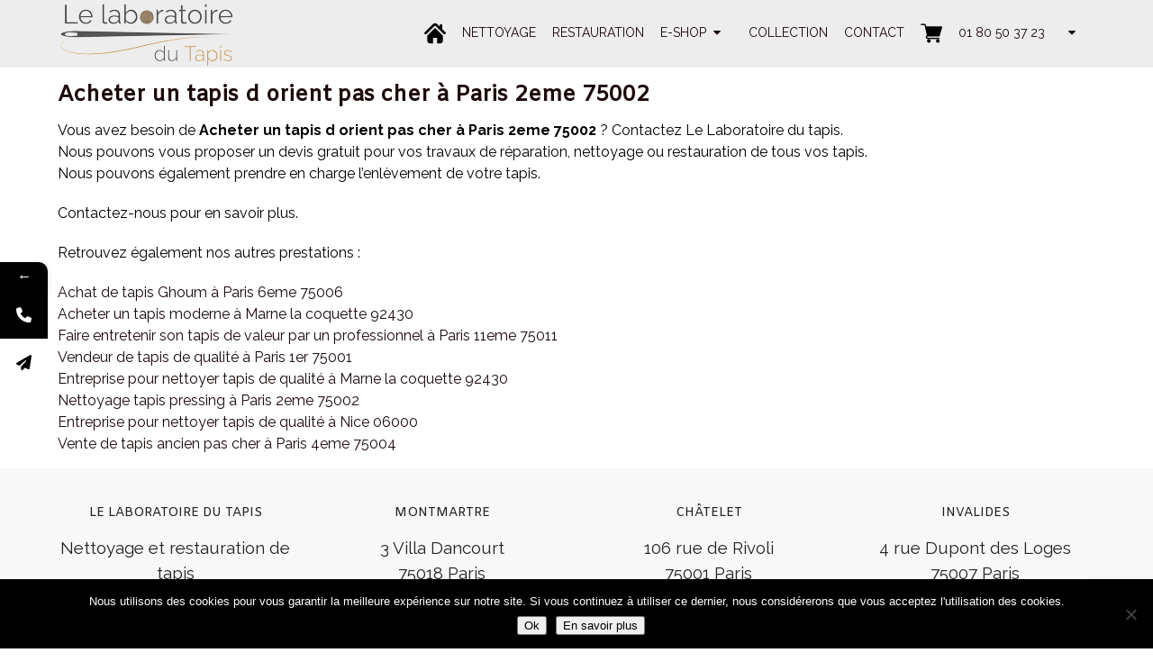

--- FILE ---
content_type: text/html; charset=UTF-8
request_url: https://www.restauration-tapis-paris.com/acheter-un-tapis-d-orient-pas-cher-a-paris-2eme-75002/
body_size: 19645
content:
<!DOCTYPE html>
<html class="no-js" lang="fr-FR">
<head itemscope itemtype="http://schema.org/WebSite">
	<meta charset="UTF-8" />
	<meta http-equiv="Content-Type" content="text/html; charset=UTF-8" />
		<link rel="icon" href="https://www.restauration-tapis-paris.com/wp-content/uploads/2017/08/favicon.png" type="image/x-icon" />
<!--iOS/android/handheld specific -->
<link rel="apple-touch-icon" href="https://www.restauration-tapis-paris.com/wp-content/themes/schema/images/apple-touch-icon.png" />
    <meta name="viewport" content="width=device-width, initial-scale=1">
    <meta name="apple-mobile-web-app-capable" content="yes">
    <meta name="apple-mobile-web-app-status-bar-style" content="black">
    <meta itemprop="name" content="Le Laboratoire du Tapis &#8211; Restauration de tapis à Paris" />
    <meta itemprop="url" content="https://www.restauration-tapis-paris.com" />
        <meta itemprop="creator accountablePerson" content=" " />
    				<style>								
					form#stickyelements-form input::-moz-placeholder{
						color: #4F4F4F;
					} 
					form#stickyelements-form input::-ms-input-placeholder{
						color: #4F4F4F					} 
					form#stickyelements-form input::-webkit-input-placeholder{
						color: #4F4F4F					}
					form#stickyelements-form input::placeholder{
						color: #4F4F4F					}
					form#stickyelements-form textarea::placeholder {
						color: #4F4F4F					}
					form#stickyelements-form textarea::-moz-placeholder {
						color: #4F4F4F					}					
			</style>	
			<meta name='robots' content='index, follow, max-image-preview:large, max-snippet:-1, max-video-preview:-1' />
<script type="text/javascript">document.documentElement.className = document.documentElement.className.replace( /\bno-js\b/,'js' );</script>
	<!-- This site is optimized with the Yoast SEO plugin v26.6 - https://yoast.com/wordpress/plugins/seo/ -->
	<title>Acheter un tapis d orient pas cher à Paris 2eme 75002 - Le Laboratoire du Tapis - Restauration de tapis à Paris</title>
	<link rel="canonical" href="https://www.restauration-tapis-paris.com/acheter-un-tapis-d-orient-pas-cher-a-paris-2eme-75002/" />
	<meta property="og:locale" content="fr_FR" />
	<meta property="og:type" content="article" />
	<meta property="og:title" content="Acheter un tapis d orient pas cher à Paris 2eme 75002 - Le Laboratoire du Tapis - Restauration de tapis à Paris" />
	<meta property="og:description" content="Vous avez besoin de Acheter un tapis d orient pas cher à Paris 2eme 75002 ? Contactez Le Laboratoire du tapis. Nous pouvons vous proposer un devis gratuit pour vos travaux de réparation, nettoyage ou restauration de tous vos tapis. Nous pouvons également prendre en charge l&rsquo;enlèvement de votre tapis. Contactez-nous pour en savoir plus. Retrouvez également nos autres prestations :" />
	<meta property="og:url" content="https://www.restauration-tapis-paris.com/acheter-un-tapis-d-orient-pas-cher-a-paris-2eme-75002/" />
	<meta property="og:site_name" content="Le Laboratoire du Tapis - Restauration de tapis à Paris" />
	<meta name="twitter:card" content="summary_large_image" />
	<script type="application/ld+json" class="yoast-schema-graph">{"@context":"https://schema.org","@graph":[{"@type":"WebPage","@id":"https://www.restauration-tapis-paris.com/acheter-un-tapis-d-orient-pas-cher-a-paris-2eme-75002/","url":"https://www.restauration-tapis-paris.com/acheter-un-tapis-d-orient-pas-cher-a-paris-2eme-75002/","name":"Acheter un tapis d orient pas cher à Paris 2eme 75002 - Le Laboratoire du Tapis - Restauration de tapis à Paris","isPartOf":{"@id":"https://www.restauration-tapis-paris.com/#website"},"datePublished":"2018-03-25T15:46:08+00:00","breadcrumb":{"@id":"https://www.restauration-tapis-paris.com/acheter-un-tapis-d-orient-pas-cher-a-paris-2eme-75002/#breadcrumb"},"inLanguage":"fr-FR","potentialAction":[{"@type":"ReadAction","target":["https://www.restauration-tapis-paris.com/acheter-un-tapis-d-orient-pas-cher-a-paris-2eme-75002/"]}]},{"@type":"BreadcrumbList","@id":"https://www.restauration-tapis-paris.com/acheter-un-tapis-d-orient-pas-cher-a-paris-2eme-75002/#breadcrumb","itemListElement":[{"@type":"ListItem","position":1,"name":"Accueil","item":"https://www.restauration-tapis-paris.com/"},{"@type":"ListItem","position":2,"name":"Acheter un tapis d orient pas cher à Paris 2eme 75002"}]},{"@type":"WebSite","@id":"https://www.restauration-tapis-paris.com/#website","url":"https://www.restauration-tapis-paris.com/","name":"Le Laboratoire du Tapis - Restauration de tapis à Paris","description":"","potentialAction":[{"@type":"SearchAction","target":{"@type":"EntryPoint","urlTemplate":"https://www.restauration-tapis-paris.com/?s={search_term_string}"},"query-input":{"@type":"PropertyValueSpecification","valueRequired":true,"valueName":"search_term_string"}}],"inLanguage":"fr-FR"}]}</script>
	<!-- / Yoast SEO plugin. -->


<link rel='dns-prefetch' href='//fonts.googleapis.com' />
<link rel="alternate" type="application/rss+xml" title="Le Laboratoire du Tapis - Restauration de tapis à Paris &raquo; Flux" href="https://www.restauration-tapis-paris.com/feed/" />
<link rel="alternate" title="oEmbed (JSON)" type="application/json+oembed" href="https://www.restauration-tapis-paris.com/wp-json/oembed/1.0/embed?url=https%3A%2F%2Fwww.restauration-tapis-paris.com%2Facheter-un-tapis-d-orient-pas-cher-a-paris-2eme-75002%2F" />
<link rel="alternate" title="oEmbed (XML)" type="text/xml+oembed" href="https://www.restauration-tapis-paris.com/wp-json/oembed/1.0/embed?url=https%3A%2F%2Fwww.restauration-tapis-paris.com%2Facheter-un-tapis-d-orient-pas-cher-a-paris-2eme-75002%2F&#038;format=xml" />
		<!-- This site uses the Google Analytics by MonsterInsights plugin v9.11.0 - Using Analytics tracking - https://www.monsterinsights.com/ -->
							<script src="//www.googletagmanager.com/gtag/js?id=G-MHSGEZ9PR5"  data-cfasync="false" data-wpfc-render="false" type="text/javascript" async></script>
			<script data-cfasync="false" data-wpfc-render="false" type="text/javascript">
				var mi_version = '9.11.0';
				var mi_track_user = true;
				var mi_no_track_reason = '';
								var MonsterInsightsDefaultLocations = {"page_location":"https:\/\/www.restauration-tapis-paris.com\/acheter-un-tapis-d-orient-pas-cher-a-paris-2eme-75002\/"};
								if ( typeof MonsterInsightsPrivacyGuardFilter === 'function' ) {
					var MonsterInsightsLocations = (typeof MonsterInsightsExcludeQuery === 'object') ? MonsterInsightsPrivacyGuardFilter( MonsterInsightsExcludeQuery ) : MonsterInsightsPrivacyGuardFilter( MonsterInsightsDefaultLocations );
				} else {
					var MonsterInsightsLocations = (typeof MonsterInsightsExcludeQuery === 'object') ? MonsterInsightsExcludeQuery : MonsterInsightsDefaultLocations;
				}

								var disableStrs = [
										'ga-disable-G-MHSGEZ9PR5',
									];

				/* Function to detect opted out users */
				function __gtagTrackerIsOptedOut() {
					for (var index = 0; index < disableStrs.length; index++) {
						if (document.cookie.indexOf(disableStrs[index] + '=true') > -1) {
							return true;
						}
					}

					return false;
				}

				/* Disable tracking if the opt-out cookie exists. */
				if (__gtagTrackerIsOptedOut()) {
					for (var index = 0; index < disableStrs.length; index++) {
						window[disableStrs[index]] = true;
					}
				}

				/* Opt-out function */
				function __gtagTrackerOptout() {
					for (var index = 0; index < disableStrs.length; index++) {
						document.cookie = disableStrs[index] + '=true; expires=Thu, 31 Dec 2099 23:59:59 UTC; path=/';
						window[disableStrs[index]] = true;
					}
				}

				if ('undefined' === typeof gaOptout) {
					function gaOptout() {
						__gtagTrackerOptout();
					}
				}
								window.dataLayer = window.dataLayer || [];

				window.MonsterInsightsDualTracker = {
					helpers: {},
					trackers: {},
				};
				if (mi_track_user) {
					function __gtagDataLayer() {
						dataLayer.push(arguments);
					}

					function __gtagTracker(type, name, parameters) {
						if (!parameters) {
							parameters = {};
						}

						if (parameters.send_to) {
							__gtagDataLayer.apply(null, arguments);
							return;
						}

						if (type === 'event') {
														parameters.send_to = monsterinsights_frontend.v4_id;
							var hookName = name;
							if (typeof parameters['event_category'] !== 'undefined') {
								hookName = parameters['event_category'] + ':' + name;
							}

							if (typeof MonsterInsightsDualTracker.trackers[hookName] !== 'undefined') {
								MonsterInsightsDualTracker.trackers[hookName](parameters);
							} else {
								__gtagDataLayer('event', name, parameters);
							}
							
						} else {
							__gtagDataLayer.apply(null, arguments);
						}
					}

					__gtagTracker('js', new Date());
					__gtagTracker('set', {
						'developer_id.dZGIzZG': true,
											});
					if ( MonsterInsightsLocations.page_location ) {
						__gtagTracker('set', MonsterInsightsLocations);
					}
										__gtagTracker('config', 'G-MHSGEZ9PR5', {"forceSSL":"true"} );
										window.gtag = __gtagTracker;										(function () {
						/* https://developers.google.com/analytics/devguides/collection/analyticsjs/ */
						/* ga and __gaTracker compatibility shim. */
						var noopfn = function () {
							return null;
						};
						var newtracker = function () {
							return new Tracker();
						};
						var Tracker = function () {
							return null;
						};
						var p = Tracker.prototype;
						p.get = noopfn;
						p.set = noopfn;
						p.send = function () {
							var args = Array.prototype.slice.call(arguments);
							args.unshift('send');
							__gaTracker.apply(null, args);
						};
						var __gaTracker = function () {
							var len = arguments.length;
							if (len === 0) {
								return;
							}
							var f = arguments[len - 1];
							if (typeof f !== 'object' || f === null || typeof f.hitCallback !== 'function') {
								if ('send' === arguments[0]) {
									var hitConverted, hitObject = false, action;
									if ('event' === arguments[1]) {
										if ('undefined' !== typeof arguments[3]) {
											hitObject = {
												'eventAction': arguments[3],
												'eventCategory': arguments[2],
												'eventLabel': arguments[4],
												'value': arguments[5] ? arguments[5] : 1,
											}
										}
									}
									if ('pageview' === arguments[1]) {
										if ('undefined' !== typeof arguments[2]) {
											hitObject = {
												'eventAction': 'page_view',
												'page_path': arguments[2],
											}
										}
									}
									if (typeof arguments[2] === 'object') {
										hitObject = arguments[2];
									}
									if (typeof arguments[5] === 'object') {
										Object.assign(hitObject, arguments[5]);
									}
									if ('undefined' !== typeof arguments[1].hitType) {
										hitObject = arguments[1];
										if ('pageview' === hitObject.hitType) {
											hitObject.eventAction = 'page_view';
										}
									}
									if (hitObject) {
										action = 'timing' === arguments[1].hitType ? 'timing_complete' : hitObject.eventAction;
										hitConverted = mapArgs(hitObject);
										__gtagTracker('event', action, hitConverted);
									}
								}
								return;
							}

							function mapArgs(args) {
								var arg, hit = {};
								var gaMap = {
									'eventCategory': 'event_category',
									'eventAction': 'event_action',
									'eventLabel': 'event_label',
									'eventValue': 'event_value',
									'nonInteraction': 'non_interaction',
									'timingCategory': 'event_category',
									'timingVar': 'name',
									'timingValue': 'value',
									'timingLabel': 'event_label',
									'page': 'page_path',
									'location': 'page_location',
									'title': 'page_title',
									'referrer' : 'page_referrer',
								};
								for (arg in args) {
																		if (!(!args.hasOwnProperty(arg) || !gaMap.hasOwnProperty(arg))) {
										hit[gaMap[arg]] = args[arg];
									} else {
										hit[arg] = args[arg];
									}
								}
								return hit;
							}

							try {
								f.hitCallback();
							} catch (ex) {
							}
						};
						__gaTracker.create = newtracker;
						__gaTracker.getByName = newtracker;
						__gaTracker.getAll = function () {
							return [];
						};
						__gaTracker.remove = noopfn;
						__gaTracker.loaded = true;
						window['__gaTracker'] = __gaTracker;
					})();
									} else {
										console.log("");
					(function () {
						function __gtagTracker() {
							return null;
						}

						window['__gtagTracker'] = __gtagTracker;
						window['gtag'] = __gtagTracker;
					})();
									}
			</script>
							<!-- / Google Analytics by MonsterInsights -->
		<style id='wp-img-auto-sizes-contain-inline-css' type='text/css'>
img:is([sizes=auto i],[sizes^="auto," i]){contain-intrinsic-size:3000px 1500px}
/*# sourceURL=wp-img-auto-sizes-contain-inline-css */
</style>
<link rel='stylesheet' id='sbi_styles-css' href='https://www.restauration-tapis-paris.com/wp-content/plugins/instagram-feed/css/sbi-styles.min.css?ver=6.10.0' type='text/css' media='all' />
<style id='wp-emoji-styles-inline-css' type='text/css'>

	img.wp-smiley, img.emoji {
		display: inline !important;
		border: none !important;
		box-shadow: none !important;
		height: 1em !important;
		width: 1em !important;
		margin: 0 0.07em !important;
		vertical-align: -0.1em !important;
		background: none !important;
		padding: 0 !important;
	}
/*# sourceURL=wp-emoji-styles-inline-css */
</style>
<style id='wp-block-library-inline-css' type='text/css'>
:root{--wp-block-synced-color:#7a00df;--wp-block-synced-color--rgb:122,0,223;--wp-bound-block-color:var(--wp-block-synced-color);--wp-editor-canvas-background:#ddd;--wp-admin-theme-color:#007cba;--wp-admin-theme-color--rgb:0,124,186;--wp-admin-theme-color-darker-10:#006ba1;--wp-admin-theme-color-darker-10--rgb:0,107,160.5;--wp-admin-theme-color-darker-20:#005a87;--wp-admin-theme-color-darker-20--rgb:0,90,135;--wp-admin-border-width-focus:2px}@media (min-resolution:192dpi){:root{--wp-admin-border-width-focus:1.5px}}.wp-element-button{cursor:pointer}:root .has-very-light-gray-background-color{background-color:#eee}:root .has-very-dark-gray-background-color{background-color:#313131}:root .has-very-light-gray-color{color:#eee}:root .has-very-dark-gray-color{color:#313131}:root .has-vivid-green-cyan-to-vivid-cyan-blue-gradient-background{background:linear-gradient(135deg,#00d084,#0693e3)}:root .has-purple-crush-gradient-background{background:linear-gradient(135deg,#34e2e4,#4721fb 50%,#ab1dfe)}:root .has-hazy-dawn-gradient-background{background:linear-gradient(135deg,#faaca8,#dad0ec)}:root .has-subdued-olive-gradient-background{background:linear-gradient(135deg,#fafae1,#67a671)}:root .has-atomic-cream-gradient-background{background:linear-gradient(135deg,#fdd79a,#004a59)}:root .has-nightshade-gradient-background{background:linear-gradient(135deg,#330968,#31cdcf)}:root .has-midnight-gradient-background{background:linear-gradient(135deg,#020381,#2874fc)}:root{--wp--preset--font-size--normal:16px;--wp--preset--font-size--huge:42px}.has-regular-font-size{font-size:1em}.has-larger-font-size{font-size:2.625em}.has-normal-font-size{font-size:var(--wp--preset--font-size--normal)}.has-huge-font-size{font-size:var(--wp--preset--font-size--huge)}.has-text-align-center{text-align:center}.has-text-align-left{text-align:left}.has-text-align-right{text-align:right}.has-fit-text{white-space:nowrap!important}#end-resizable-editor-section{display:none}.aligncenter{clear:both}.items-justified-left{justify-content:flex-start}.items-justified-center{justify-content:center}.items-justified-right{justify-content:flex-end}.items-justified-space-between{justify-content:space-between}.screen-reader-text{border:0;clip-path:inset(50%);height:1px;margin:-1px;overflow:hidden;padding:0;position:absolute;width:1px;word-wrap:normal!important}.screen-reader-text:focus{background-color:#ddd;clip-path:none;color:#444;display:block;font-size:1em;height:auto;left:5px;line-height:normal;padding:15px 23px 14px;text-decoration:none;top:5px;width:auto;z-index:100000}html :where(.has-border-color){border-style:solid}html :where([style*=border-top-color]){border-top-style:solid}html :where([style*=border-right-color]){border-right-style:solid}html :where([style*=border-bottom-color]){border-bottom-style:solid}html :where([style*=border-left-color]){border-left-style:solid}html :where([style*=border-width]){border-style:solid}html :where([style*=border-top-width]){border-top-style:solid}html :where([style*=border-right-width]){border-right-style:solid}html :where([style*=border-bottom-width]){border-bottom-style:solid}html :where([style*=border-left-width]){border-left-style:solid}html :where(img[class*=wp-image-]){height:auto;max-width:100%}:where(figure){margin:0 0 1em}html :where(.is-position-sticky){--wp-admin--admin-bar--position-offset:var(--wp-admin--admin-bar--height,0px)}@media screen and (max-width:600px){html :where(.is-position-sticky){--wp-admin--admin-bar--position-offset:0px}}

/*# sourceURL=wp-block-library-inline-css */
</style><style id='global-styles-inline-css' type='text/css'>
:root{--wp--preset--aspect-ratio--square: 1;--wp--preset--aspect-ratio--4-3: 4/3;--wp--preset--aspect-ratio--3-4: 3/4;--wp--preset--aspect-ratio--3-2: 3/2;--wp--preset--aspect-ratio--2-3: 2/3;--wp--preset--aspect-ratio--16-9: 16/9;--wp--preset--aspect-ratio--9-16: 9/16;--wp--preset--color--black: #000000;--wp--preset--color--cyan-bluish-gray: #abb8c3;--wp--preset--color--white: #ffffff;--wp--preset--color--pale-pink: #f78da7;--wp--preset--color--vivid-red: #cf2e2e;--wp--preset--color--luminous-vivid-orange: #ff6900;--wp--preset--color--luminous-vivid-amber: #fcb900;--wp--preset--color--light-green-cyan: #7bdcb5;--wp--preset--color--vivid-green-cyan: #00d084;--wp--preset--color--pale-cyan-blue: #8ed1fc;--wp--preset--color--vivid-cyan-blue: #0693e3;--wp--preset--color--vivid-purple: #9b51e0;--wp--preset--gradient--vivid-cyan-blue-to-vivid-purple: linear-gradient(135deg,rgb(6,147,227) 0%,rgb(155,81,224) 100%);--wp--preset--gradient--light-green-cyan-to-vivid-green-cyan: linear-gradient(135deg,rgb(122,220,180) 0%,rgb(0,208,130) 100%);--wp--preset--gradient--luminous-vivid-amber-to-luminous-vivid-orange: linear-gradient(135deg,rgb(252,185,0) 0%,rgb(255,105,0) 100%);--wp--preset--gradient--luminous-vivid-orange-to-vivid-red: linear-gradient(135deg,rgb(255,105,0) 0%,rgb(207,46,46) 100%);--wp--preset--gradient--very-light-gray-to-cyan-bluish-gray: linear-gradient(135deg,rgb(238,238,238) 0%,rgb(169,184,195) 100%);--wp--preset--gradient--cool-to-warm-spectrum: linear-gradient(135deg,rgb(74,234,220) 0%,rgb(151,120,209) 20%,rgb(207,42,186) 40%,rgb(238,44,130) 60%,rgb(251,105,98) 80%,rgb(254,248,76) 100%);--wp--preset--gradient--blush-light-purple: linear-gradient(135deg,rgb(255,206,236) 0%,rgb(152,150,240) 100%);--wp--preset--gradient--blush-bordeaux: linear-gradient(135deg,rgb(254,205,165) 0%,rgb(254,45,45) 50%,rgb(107,0,62) 100%);--wp--preset--gradient--luminous-dusk: linear-gradient(135deg,rgb(255,203,112) 0%,rgb(199,81,192) 50%,rgb(65,88,208) 100%);--wp--preset--gradient--pale-ocean: linear-gradient(135deg,rgb(255,245,203) 0%,rgb(182,227,212) 50%,rgb(51,167,181) 100%);--wp--preset--gradient--electric-grass: linear-gradient(135deg,rgb(202,248,128) 0%,rgb(113,206,126) 100%);--wp--preset--gradient--midnight: linear-gradient(135deg,rgb(2,3,129) 0%,rgb(40,116,252) 100%);--wp--preset--font-size--small: 13px;--wp--preset--font-size--medium: 20px;--wp--preset--font-size--large: 36px;--wp--preset--font-size--x-large: 42px;--wp--preset--spacing--20: 0.44rem;--wp--preset--spacing--30: 0.67rem;--wp--preset--spacing--40: 1rem;--wp--preset--spacing--50: 1.5rem;--wp--preset--spacing--60: 2.25rem;--wp--preset--spacing--70: 3.38rem;--wp--preset--spacing--80: 5.06rem;--wp--preset--shadow--natural: 6px 6px 9px rgba(0, 0, 0, 0.2);--wp--preset--shadow--deep: 12px 12px 50px rgba(0, 0, 0, 0.4);--wp--preset--shadow--sharp: 6px 6px 0px rgba(0, 0, 0, 0.2);--wp--preset--shadow--outlined: 6px 6px 0px -3px rgb(255, 255, 255), 6px 6px rgb(0, 0, 0);--wp--preset--shadow--crisp: 6px 6px 0px rgb(0, 0, 0);}:where(.is-layout-flex){gap: 0.5em;}:where(.is-layout-grid){gap: 0.5em;}body .is-layout-flex{display: flex;}.is-layout-flex{flex-wrap: wrap;align-items: center;}.is-layout-flex > :is(*, div){margin: 0;}body .is-layout-grid{display: grid;}.is-layout-grid > :is(*, div){margin: 0;}:where(.wp-block-columns.is-layout-flex){gap: 2em;}:where(.wp-block-columns.is-layout-grid){gap: 2em;}:where(.wp-block-post-template.is-layout-flex){gap: 1.25em;}:where(.wp-block-post-template.is-layout-grid){gap: 1.25em;}.has-black-color{color: var(--wp--preset--color--black) !important;}.has-cyan-bluish-gray-color{color: var(--wp--preset--color--cyan-bluish-gray) !important;}.has-white-color{color: var(--wp--preset--color--white) !important;}.has-pale-pink-color{color: var(--wp--preset--color--pale-pink) !important;}.has-vivid-red-color{color: var(--wp--preset--color--vivid-red) !important;}.has-luminous-vivid-orange-color{color: var(--wp--preset--color--luminous-vivid-orange) !important;}.has-luminous-vivid-amber-color{color: var(--wp--preset--color--luminous-vivid-amber) !important;}.has-light-green-cyan-color{color: var(--wp--preset--color--light-green-cyan) !important;}.has-vivid-green-cyan-color{color: var(--wp--preset--color--vivid-green-cyan) !important;}.has-pale-cyan-blue-color{color: var(--wp--preset--color--pale-cyan-blue) !important;}.has-vivid-cyan-blue-color{color: var(--wp--preset--color--vivid-cyan-blue) !important;}.has-vivid-purple-color{color: var(--wp--preset--color--vivid-purple) !important;}.has-black-background-color{background-color: var(--wp--preset--color--black) !important;}.has-cyan-bluish-gray-background-color{background-color: var(--wp--preset--color--cyan-bluish-gray) !important;}.has-white-background-color{background-color: var(--wp--preset--color--white) !important;}.has-pale-pink-background-color{background-color: var(--wp--preset--color--pale-pink) !important;}.has-vivid-red-background-color{background-color: var(--wp--preset--color--vivid-red) !important;}.has-luminous-vivid-orange-background-color{background-color: var(--wp--preset--color--luminous-vivid-orange) !important;}.has-luminous-vivid-amber-background-color{background-color: var(--wp--preset--color--luminous-vivid-amber) !important;}.has-light-green-cyan-background-color{background-color: var(--wp--preset--color--light-green-cyan) !important;}.has-vivid-green-cyan-background-color{background-color: var(--wp--preset--color--vivid-green-cyan) !important;}.has-pale-cyan-blue-background-color{background-color: var(--wp--preset--color--pale-cyan-blue) !important;}.has-vivid-cyan-blue-background-color{background-color: var(--wp--preset--color--vivid-cyan-blue) !important;}.has-vivid-purple-background-color{background-color: var(--wp--preset--color--vivid-purple) !important;}.has-black-border-color{border-color: var(--wp--preset--color--black) !important;}.has-cyan-bluish-gray-border-color{border-color: var(--wp--preset--color--cyan-bluish-gray) !important;}.has-white-border-color{border-color: var(--wp--preset--color--white) !important;}.has-pale-pink-border-color{border-color: var(--wp--preset--color--pale-pink) !important;}.has-vivid-red-border-color{border-color: var(--wp--preset--color--vivid-red) !important;}.has-luminous-vivid-orange-border-color{border-color: var(--wp--preset--color--luminous-vivid-orange) !important;}.has-luminous-vivid-amber-border-color{border-color: var(--wp--preset--color--luminous-vivid-amber) !important;}.has-light-green-cyan-border-color{border-color: var(--wp--preset--color--light-green-cyan) !important;}.has-vivid-green-cyan-border-color{border-color: var(--wp--preset--color--vivid-green-cyan) !important;}.has-pale-cyan-blue-border-color{border-color: var(--wp--preset--color--pale-cyan-blue) !important;}.has-vivid-cyan-blue-border-color{border-color: var(--wp--preset--color--vivid-cyan-blue) !important;}.has-vivid-purple-border-color{border-color: var(--wp--preset--color--vivid-purple) !important;}.has-vivid-cyan-blue-to-vivid-purple-gradient-background{background: var(--wp--preset--gradient--vivid-cyan-blue-to-vivid-purple) !important;}.has-light-green-cyan-to-vivid-green-cyan-gradient-background{background: var(--wp--preset--gradient--light-green-cyan-to-vivid-green-cyan) !important;}.has-luminous-vivid-amber-to-luminous-vivid-orange-gradient-background{background: var(--wp--preset--gradient--luminous-vivid-amber-to-luminous-vivid-orange) !important;}.has-luminous-vivid-orange-to-vivid-red-gradient-background{background: var(--wp--preset--gradient--luminous-vivid-orange-to-vivid-red) !important;}.has-very-light-gray-to-cyan-bluish-gray-gradient-background{background: var(--wp--preset--gradient--very-light-gray-to-cyan-bluish-gray) !important;}.has-cool-to-warm-spectrum-gradient-background{background: var(--wp--preset--gradient--cool-to-warm-spectrum) !important;}.has-blush-light-purple-gradient-background{background: var(--wp--preset--gradient--blush-light-purple) !important;}.has-blush-bordeaux-gradient-background{background: var(--wp--preset--gradient--blush-bordeaux) !important;}.has-luminous-dusk-gradient-background{background: var(--wp--preset--gradient--luminous-dusk) !important;}.has-pale-ocean-gradient-background{background: var(--wp--preset--gradient--pale-ocean) !important;}.has-electric-grass-gradient-background{background: var(--wp--preset--gradient--electric-grass) !important;}.has-midnight-gradient-background{background: var(--wp--preset--gradient--midnight) !important;}.has-small-font-size{font-size: var(--wp--preset--font-size--small) !important;}.has-medium-font-size{font-size: var(--wp--preset--font-size--medium) !important;}.has-large-font-size{font-size: var(--wp--preset--font-size--large) !important;}.has-x-large-font-size{font-size: var(--wp--preset--font-size--x-large) !important;}
/*# sourceURL=global-styles-inline-css */
</style>

<style id='classic-theme-styles-inline-css' type='text/css'>
/*! This file is auto-generated */
.wp-block-button__link{color:#fff;background-color:#32373c;border-radius:9999px;box-shadow:none;text-decoration:none;padding:calc(.667em + 2px) calc(1.333em + 2px);font-size:1.125em}.wp-block-file__button{background:#32373c;color:#fff;text-decoration:none}
/*# sourceURL=/wp-includes/css/classic-themes.min.css */
</style>
<link rel='stylesheet' id='inf-font-awesome-css' href='https://www.restauration-tapis-paris.com/wp-content/plugins/post-slider-and-carousel/assets/css/font-awesome.min.css?ver=3.5.4' type='text/css' media='all' />
<link rel='stylesheet' id='owl-carousel-css' href='https://www.restauration-tapis-paris.com/wp-content/plugins/post-slider-and-carousel/assets/css/owl.carousel.min.css?ver=3.5.4' type='text/css' media='all' />
<link rel='stylesheet' id='psacp-public-style-css' href='https://www.restauration-tapis-paris.com/wp-content/plugins/post-slider-and-carousel/assets/css/psacp-public.min.css?ver=3.5.4' type='text/css' media='all' />
<link rel='stylesheet' id='menu-image-css' href='https://www.restauration-tapis-paris.com/wp-content/plugins/menu-image/includes/css/menu-image.css?ver=3.13' type='text/css' media='all' />
<link rel='stylesheet' id='dashicons-css' href='https://www.restauration-tapis-paris.com/wp-includes/css/dashicons.min.css?ver=6.9' type='text/css' media='all' />
<link rel='stylesheet' id='nouislider-css-css' href='https://www.restauration-tapis-paris.com/wp-content/plugins/before-after-image-slider-lite/libs/nouislider-14.6.2/nouislider.css?ver=14.6.2' type='text/css' media='all' />
<link rel='stylesheet' id='wpbaimages-css-css' href='https://www.restauration-tapis-paris.com/wp-content/plugins/before-after-image-slider-lite/ImageComparisonSlider.css?ver=2.2.0' type='text/css' media='all' />
<link rel='stylesheet' id='contact-form-7-css' href='https://www.restauration-tapis-paris.com/wp-content/plugins/contact-form-7/includes/css/styles.css?ver=6.1.4' type='text/css' media='all' />
<link rel='stylesheet' id='cookie-notice-front-css' href='https://www.restauration-tapis-paris.com/wp-content/plugins/cookie-notice/css/front.min.css?ver=2.5.11' type='text/css' media='all' />
<link rel='stylesheet' id='essential-grid-plugin-settings-css' href='https://www.restauration-tapis-paris.com/wp-content/plugins/essential-grid/public/assets/css/settings.css?ver=2.2.4' type='text/css' media='all' />
<link rel='stylesheet' id='tp-open-sans-css' href='https://fonts.googleapis.com/css?family=Open+Sans%3A300%2C400%2C600%2C700%2C800&#038;ver=6.9' type='text/css' media='all' />
<link rel='stylesheet' id='tp-raleway-css' href='https://fonts.googleapis.com/css?family=Raleway%3A100%2C200%2C300%2C400%2C500%2C600%2C700%2C800%2C900&#038;ver=6.9' type='text/css' media='all' />
<link rel='stylesheet' id='tp-droid-serif-css' href='https://fonts.googleapis.com/css?family=Droid+Serif%3A400%2C700&#038;ver=6.9' type='text/css' media='all' />
<link rel='stylesheet' id='tp-fontello-css' href='https://www.restauration-tapis-paris.com/wp-content/plugins/essential-grid/public/assets/font/fontello/css/fontello.css?ver=2.2.4' type='text/css' media='all' />
<link rel='stylesheet' id='rs-plugin-settings-css' href='https://www.restauration-tapis-paris.com/wp-content/plugins/revslider/public/assets/css/settings.css?ver=5.4.7' type='text/css' media='all' />
<style id='rs-plugin-settings-inline-css' type='text/css'>
.tp-caption a{color:#ff7302;text-shadow:none;-webkit-transition:all 0.2s ease-out;-moz-transition:all 0.2s ease-out;-o-transition:all 0.2s ease-out;-ms-transition:all 0.2s ease-out}.tp-caption a:hover{color:#ffa902}
/*# sourceURL=rs-plugin-settings-inline-css */
</style>
<style id='woocommerce-inline-inline-css' type='text/css'>
.woocommerce form .form-row .required { visibility: visible; }
/*# sourceURL=woocommerce-inline-inline-css */
</style>
<link rel='stylesheet' id='wpos-slick-style-css' href='https://www.restauration-tapis-paris.com/wp-content/plugins/wp-responsive-recent-post-slider/assets/css/slick.css?ver=3.6.5' type='text/css' media='all' />
<link rel='stylesheet' id='wppsac-public-style-css' href='https://www.restauration-tapis-paris.com/wp-content/plugins/wp-responsive-recent-post-slider/assets/css/recent-post-style.css?ver=3.6.5' type='text/css' media='all' />
<link rel='stylesheet' id='wpcf7-redirect-script-frontend-css' href='https://www.restauration-tapis-paris.com/wp-content/plugins/wpcf7-redirect/build/assets/frontend-script.css?ver=2c532d7e2be36f6af233' type='text/css' media='all' />
<link rel='stylesheet' id='mm-compiled-options-mobmenu-css' href='https://www.restauration-tapis-paris.com/wp-content/uploads/dynamic-mobmenu.css?ver=2.8.8-422' type='text/css' media='all' />
<link rel='stylesheet' id='mm-google-webfont-dosis-css' href='//fonts.googleapis.com/css?family=Dosis%3Ainherit%2C400&#038;subset=latin%2Clatin-ext&#038;ver=6.9' type='text/css' media='all' />
<link rel='stylesheet' id='stylesheet-css' href='https://www.restauration-tapis-paris.com/wp-content/themes/schema/style.css?ver=6.9' type='text/css' media='all' />
<style id='stylesheet-inline-css' type='text/css'>

		body {background-color:#ffffff; }
		body {background-image: url( https://www.restauration-tapis-paris.com/wp-content/themes/schema/images/nobg.png );}
		.pace .pace-progress, #mobile-menu-wrapper ul li a:hover { background: #1c090a; }
		.postauthor h5, .copyrights a, .single_post a, .textwidget a, .pnavigation2 a, .sidebar.c-4-12 a:hover, .copyrights a:hover, footer .widget li a:hover, .sidebar.c-4-12 a:hover, .related-posts a:hover .title, .reply a, .title a:hover, .post-info a:hover, .comm, #tabber .inside li a:hover, .readMore a:hover, .fn a, a, a:hover, .secondary-navigation #navigation ul li a:hover, .readMore a, .primary-navigation a:hover, .secondary-navigation #navigation ul .current-menu-item a, .widget .wp_review_tab_widget_content a, .sidebar .wpt_widget_content a { color:#1c090a; }	
			nav li.pull a#pull, #commentform input#submit, .contactform #submit, .mts-subscribe input[type='submit'], #move-to-top:hover, .currenttext, .pagination a:hover, .pagination .nav-previous a:hover, .pagination .nav-next a:hover, #load-posts a:hover, .single .pagination a:hover .currenttext, #tabber ul.tabs li a.selected, .tagcloud a, #navigation ul .sfHover a, .woocommerce a.button, .woocommerce-page a.button, .woocommerce button.button, .woocommerce-page button.button, .woocommerce input.button, .woocommerce-page input.button, .woocommerce #respond input#submit, .woocommerce-page #respond input#submit, .woocommerce #content input.button, .woocommerce-page #content input.button, .woocommerce .bypostauthor:after, #searchsubmit, .woocommerce nav.woocommerce-pagination ul li span.current, .woocommerce-page nav.woocommerce-pagination ul li span.current, .woocommerce #content nav.woocommerce-pagination ul li span.current, .woocommerce-page #content nav.woocommerce-pagination ul li span.current, .woocommerce nav.woocommerce-pagination ul li a:hover, .woocommerce-page nav.woocommerce-pagination ul li a:hover, .woocommerce #content nav.woocommerce-pagination ul li a:hover, .woocommerce-page #content nav.woocommerce-pagination ul li a:hover, .woocommerce nav.woocommerce-pagination ul li a:focus, .woocommerce-page nav.woocommerce-pagination ul li a:focus, .woocommerce #content nav.woocommerce-pagination ul li a:focus, .woocommerce-page #content nav.woocommerce-pagination ul li a:focus, .woocommerce a.button, .woocommerce-page a.button, .woocommerce button.button, .woocommerce-page button.button, .woocommerce input.button, .woocommerce-page input.button, .woocommerce #respond input#submit, .woocommerce-page #respond input#submit, .woocommerce #content input.button, .woocommerce-page #content input.button, .latestPost-review-wrapper, .sbutton, #searchsubmit, .widget .wpt_widget_content #tags-tab-content ul li a, .widget .review-total-only.large-thumb { background-color:#1c090a; color: #fff!important; }
		footer {background-color:#f8f8f8; }
		footer {background-image: url( https://www.restauration-tapis-paris.com/wp-content/themes/schema/images/nobg.png );}
		.copyrights { background-color: #1c090a; }
		.flex-control-thumbs .flex-active{ border-top:3px solid #1c090a;}
		
		.shareit { top: 285px; left: auto; z-index: 0; margin: 0 0 0 -155px; width: 90px; position: fixed; overflow: hidden; padding: 5px; border:none; border-right: 0; background: #fff; -webkit-box-shadow: 0px 0px 1px 0px rgba(50, 50, 50, 0.1); -moz-box-shadow: 0px 0px 1px 0px rgba(50, 50, 50, 0.1); box-shadow: 0px 0px 1px 0px rgba(50, 50, 50, 0.1);}
		.share-item {margin: 2px;}
		
		.bypostauthor {padding: 3%!important;background: #222;width: 94%!important;color: #AAA;}
        .bypostauthor .fn {color: #fff;}
		.bypostauthor:after { content: "\f044";position: absolute;font-family: fontawesome;right: 0;top: 0;padding: 1px 10px;color: #535353;font-size: 32px; }
		
		.woocommerce #respond input#submit.alt:hover, .woocommerce a.button.alt:hover, .woocommerce button.button.alt:hover, .woocommerce input.button.alt:hover {
background-color:#222;}

.woocommerce button.button, .woocommerce-page button.button
{background-color:#000 !important;}

.wc-tabs
{
/*display:none;*/
}
.woocommerce div.product p.price, .woocommerce div.product span.price
{
color:#444;
}


			
/*# sourceURL=stylesheet-inline-css */
</style>
<link rel='stylesheet' id='cssmobmenu-icons-css' href='https://www.restauration-tapis-paris.com/wp-content/plugins/mobile-menu/includes/css/mobmenu-icons.css?ver=6.9' type='text/css' media='all' />
<link rel='stylesheet' id='cssmobmenu-css' href='https://www.restauration-tapis-paris.com/wp-content/plugins/mobile-menu/includes/css/mobmenu.css?ver=2.8.8' type='text/css' media='all' />
<link rel='stylesheet' id='mystickyelements-google-fonts-css' href='https://fonts.googleapis.com/css?family=Poppins%3A400%2C500%2C600%2C700&#038;ver=6.9' type='text/css' media='all' />
<link rel='stylesheet' id='font-awesome-css-css' href='https://www.restauration-tapis-paris.com/wp-content/plugins/mystickyelements/css/font-awesome.min.css?ver=2.3.4' type='text/css' media='all' />
<link rel='stylesheet' id='mystickyelements-front-css-css' href='https://www.restauration-tapis-paris.com/wp-content/plugins/mystickyelements/css/mystickyelements-front.min.css?ver=2.3.4' type='text/css' media='all' />
<link rel='stylesheet' id='intl-tel-input-css' href='https://www.restauration-tapis-paris.com/wp-content/plugins/mystickyelements/intl-tel-input-src/build/css/intlTelInput.css?ver=2.3.4' type='text/css' media='all' />
<!--n2css--><!--n2js--><script type="text/javascript" src="https://www.restauration-tapis-paris.com/wp-content/plugins/google-analytics-for-wordpress/assets/js/frontend-gtag.min.js?ver=9.11.0" id="monsterinsights-frontend-script-js" async="async" data-wp-strategy="async"></script>
<script data-cfasync="false" data-wpfc-render="false" type="text/javascript" id='monsterinsights-frontend-script-js-extra'>/* <![CDATA[ */
var monsterinsights_frontend = {"js_events_tracking":"true","download_extensions":"doc,pdf,ppt,zip,xls,docx,pptx,xlsx","inbound_paths":"[]","home_url":"https:\/\/www.restauration-tapis-paris.com","hash_tracking":"false","v4_id":"G-MHSGEZ9PR5"};/* ]]> */
</script>
<script type="text/javascript" src="https://www.restauration-tapis-paris.com/wp-includes/js/jquery/jquery.min.js?ver=3.7.1" id="jquery-core-js"></script>
<script type="text/javascript" src="https://www.restauration-tapis-paris.com/wp-includes/js/jquery/jquery-migrate.min.js?ver=3.4.1" id="jquery-migrate-js"></script>
<script type="text/javascript" src="https://www.restauration-tapis-paris.com/wp-content/plugins/WP_Estimation_Form/assets/js/lfb_frontend.min.js?ver=9.607" id="lfb-frontend-js"></script>
<script type="text/javascript" src="https://www.restauration-tapis-paris.com/wp-content/plugins/before-after-image-slider-lite/libs/nouislider-14.6.2/nouislider.js?ver=14.6.2" id="nouislider-js-js"></script>
<script type="text/javascript" src="https://www.restauration-tapis-paris.com/wp-content/plugins/before-after-image-slider-lite/ImageComparisonSlider.js?ver=2.2.0" id="wpbaimages-js-js"></script>
<script type="text/javascript" id="cookie-notice-front-js-before">
/* <![CDATA[ */
var cnArgs = {"ajaxUrl":"https:\/\/www.restauration-tapis-paris.com\/wp-admin\/admin-ajax.php","nonce":"7bd8fdb959","hideEffect":"fade","position":"bottom","onScroll":false,"onScrollOffset":100,"onClick":false,"cookieName":"cookie_notice_accepted","cookieTime":2592000,"cookieTimeRejected":2592000,"globalCookie":false,"redirection":false,"cache":true,"revokeCookies":false,"revokeCookiesOpt":"automatic"};

//# sourceURL=cookie-notice-front-js-before
/* ]]> */
</script>
<script type="text/javascript" src="https://www.restauration-tapis-paris.com/wp-content/plugins/cookie-notice/js/front.min.js?ver=2.5.11" id="cookie-notice-front-js"></script>
<script type="text/javascript" src="https://www.restauration-tapis-paris.com/wp-content/plugins/essential-grid/public/assets/js/jquery.esgbox.min.js?ver=2.2.4" id="themepunchboxext-js"></script>
<script type="text/javascript" src="https://www.restauration-tapis-paris.com/wp-content/plugins/essential-grid/public/assets/js/jquery.themepunch.tools.min.js?ver=2.2.4" id="tp-tools-js"></script>
<script type="text/javascript" src="https://www.restauration-tapis-paris.com/wp-content/plugins/revslider/public/assets/js/jquery.themepunch.revolution.min.js?ver=5.4.7" id="revmin-js"></script>
<script type="text/javascript" id="customscript-js-extra">
/* <![CDATA[ */
var mts_customscript = {"responsive":"1","nav_menu":"none"};
//# sourceURL=customscript-js-extra
/* ]]> */
</script>
<script type="text/javascript" src="https://www.restauration-tapis-paris.com/wp-content/themes/schema/js/customscript.js?ver=6.9" id="customscript-js"></script>
<script type="text/javascript" src="https://www.restauration-tapis-paris.com/wp-content/plugins/mobile-menu/includes/js/mobmenu.js?ver=2.8.8" id="mobmenujs-js"></script>
<link rel="https://api.w.org/" href="https://www.restauration-tapis-paris.com/wp-json/" /><link rel="alternate" title="JSON" type="application/json" href="https://www.restauration-tapis-paris.com/wp-json/wp/v2/pages/1680" /><link rel="EditURI" type="application/rsd+xml" title="RSD" href="https://www.restauration-tapis-paris.com/xmlrpc.php?rsd" />
<!--Theme by MyThemeShop.com-->
<link rel='shortlink' href='https://www.restauration-tapis-paris.com/?p=1680' />
		<script type="text/javascript">
			var ajaxRevslider;
			
			jQuery(document).ready(function() {
				// CUSTOM AJAX CONTENT LOADING FUNCTION
				ajaxRevslider = function(obj) {
				
					// obj.type : Post Type
					// obj.id : ID of Content to Load
					// obj.aspectratio : The Aspect Ratio of the Container / Media
					// obj.selector : The Container Selector where the Content of Ajax will be injected. It is done via the Essential Grid on Return of Content
					
					var content = "";

					data = {};
					
					data.action = 'revslider_ajax_call_front';
					data.client_action = 'get_slider_html';
					data.token = 'd6ff3df918';
					data.type = obj.type;
					data.id = obj.id;
					data.aspectratio = obj.aspectratio;
					
					// SYNC AJAX REQUEST
					jQuery.ajax({
						type:"post",
						url:"https://www.restauration-tapis-paris.com/wp-admin/admin-ajax.php",
						dataType: 'json',
						data:data,
						async:false,
						success: function(ret, textStatus, XMLHttpRequest) {
							if(ret.success == true)
								content = ret.data;								
						},
						error: function(e) {
							console.log(e);
						}
					});
					
					 // FIRST RETURN THE CONTENT WHEN IT IS LOADED !!
					 return content;						 
				};
				
				// CUSTOM AJAX FUNCTION TO REMOVE THE SLIDER
				var ajaxRemoveRevslider = function(obj) {
					return jQuery(obj.selector+" .rev_slider").revkill();
				};

				// EXTEND THE AJAX CONTENT LOADING TYPES WITH TYPE AND FUNCTION
				var extendessential = setInterval(function() {
					if (jQuery.fn.tpessential != undefined) {
						clearInterval(extendessential);
						if(typeof(jQuery.fn.tpessential.defaults) !== 'undefined') {
							jQuery.fn.tpessential.defaults.ajaxTypes.push({type:"revslider",func:ajaxRevslider,killfunc:ajaxRemoveRevslider,openAnimationSpeed:0.3});   
							// type:  Name of the Post to load via Ajax into the Essential Grid Ajax Container
							// func: the Function Name which is Called once the Item with the Post Type has been clicked
							// killfunc: function to kill in case the Ajax Window going to be removed (before Remove function !
							// openAnimationSpeed: how quick the Ajax Content window should be animated (default is 0.3)
						}
					}
				},30);
			});
		</script>
		<script type="text/javascript">
(function(url){
	if(/(?:Chrome\/26\.0\.1410\.63 Safari\/537\.31|WordfenceTestMonBot)/.test(navigator.userAgent)){ return; }
	var addEvent = function(evt, handler) {
		if (window.addEventListener) {
			document.addEventListener(evt, handler, false);
		} else if (window.attachEvent) {
			document.attachEvent('on' + evt, handler);
		}
	};
	var removeEvent = function(evt, handler) {
		if (window.removeEventListener) {
			document.removeEventListener(evt, handler, false);
		} else if (window.detachEvent) {
			document.detachEvent('on' + evt, handler);
		}
	};
	var evts = 'contextmenu dblclick drag dragend dragenter dragleave dragover dragstart drop keydown keypress keyup mousedown mousemove mouseout mouseover mouseup mousewheel scroll'.split(' ');
	var logHuman = function() {
		if (window.wfLogHumanRan) { return; }
		window.wfLogHumanRan = true;
		var wfscr = document.createElement('script');
		wfscr.type = 'text/javascript';
		wfscr.async = true;
		wfscr.src = url + '&r=' + Math.random();
		(document.getElementsByTagName('head')[0]||document.getElementsByTagName('body')[0]).appendChild(wfscr);
		for (var i = 0; i < evts.length; i++) {
			removeEvent(evts[i], logHuman);
		}
	};
	for (var i = 0; i < evts.length; i++) {
		addEvent(evts[i], logHuman);
	}
})('//www.restauration-tapis-paris.com/?wordfence_lh=1&hid=67E7DD31A41470D3DED7516235F732D7');
</script><!-- Google tag (gtag.js) -->
<script async src="https://www.googletagmanager.com/gtag/js?id=AW-465182225"></script>
<script>
  window.dataLayer = window.dataLayer || [];
  function gtag(){dataLayer.push(arguments);}
  gtag('js', new Date());

  gtag('config', 'AW-465182225');
</script><link href="//fonts.googleapis.com/css?family=Roboto+Slab:normal|Raleway:500|Raleway:normal|Amiko:normal|Raleway:100&amp;subset=latin" rel="stylesheet" type="text/css">
<style type="text/css">
#logo a { font-family: 'Roboto Slab'; font-weight: normal; font-size: 32px; color: #222222;text-transform: uppercase; }
.primary-navigation a { font-family: 'Raleway'; font-weight: 500; font-size: 13px; color: #777777; }
.secondary-navigation a { font-family: 'Raleway'; font-weight: normal; font-size: 14px; color: #1c090a;text-transform: uppercase; }
.latestPost .title a { font-family: 'Amiko'; font-weight: normal; font-size: 24px; color: #1c090a; }
.single-title { font-family: 'Amiko'; font-weight: normal; font-size: 24px; color: #1c090a; }
body { font-family: 'Raleway'; font-weight: normal; font-size: 16px; color: #000000; }
#sidebars .widget h3 { font-family: 'Amiko'; font-weight: normal; font-size: 20px; color: #1c090a;text-transform: uppercase; }
#sidebars .widget { font-family: 'Amiko'; font-weight: normal; font-size: 15px; color: #444444; }
.footer-widgets h3 { font-family: 'Amiko'; font-weight: normal; font-size: 14px; color: #222222;text-transform: uppercase; }
.f-widget a, footer .wpt_widget_content a, footer .wp_review_tab_widget_content a, footer .wpt_tab_widget_content a, footer .widget .wp_review_tab_widget_content a { font-family: 'Amiko'; font-weight: normal; font-size: 14px; color: #222222; }
.footer-widgets, .f-widget .top-posts .comment_num, footer .meta, footer .twitter_time, footer .widget .wpt_widget_content .wpt-postmeta, footer .widget .wpt_comment_content, footer .widget .wpt_excerpt, footer .wp_review_tab_widget_content .wp-review-tab-postmeta, footer .advanced-recent-posts p, footer .popular-posts p, footer .category-posts p { font-family: 'Raleway'; font-weight: normal; font-size: 12px; color: #222222; }
#copyright-note, #copyright-note a { font-family: 'Raleway'; font-weight: 100; font-size: 14px; color: #fffcfc; }
h1 { font-family: 'Amiko'; font-weight: normal; font-size: 24px; color: #1c090a;font-weight: bold; }
h2 { font-family: 'Raleway'; font-weight: normal; font-size: 22px; color: #1c090a;font-weight: bold; }
h3 { font-family: 'Raleway'; font-weight: normal; font-size: 20px; color: #1c090a;font-weight: bold; }
h4 { font-family: 'Raleway'; font-weight: normal; font-size: 18px; color: #1c090a;font-weight: bold; }
h5 { font-family: 'Amiko'; font-weight: normal; font-size: 16px; color: #1c090a;font-weight: bold; }
h6 { font-family: 'Amiko'; font-weight: normal; font-size: 14px; color: #34230f;font-weight: bold; }
</style>
	<noscript><style>.woocommerce-product-gallery{ opacity: 1 !important; }</style></noscript>
	<meta name="generator" content="Powered by Slider Revolution 5.4.7 - responsive, Mobile-Friendly Slider Plugin for WordPress with comfortable drag and drop interface." />
<style type="text/css">.wpgs-for .slick-arrow::before,.wpgs-nav .slick-prev::before, .wpgs-nav .slick-next::before{color:#000;}.fancybox-bg{background-color:rgba(10,0,0,0.75);}.fancybox-caption,.fancybox-infobar{color:#fff;}.wpgs-nav .slick-slide{border-color:transparent}.wpgs-nav .slick-current{border-color:#000}.wpgs-video-wrapper{min-height:500px;}</style><script type="text/javascript">function setREVStartSize(e){
				document.addEventListener("DOMContentLoaded", function() {
					try{ e.c=jQuery(e.c);var i=jQuery(window).width(),t=9999,r=0,n=0,l=0,f=0,s=0,h=0;
						if(e.responsiveLevels&&(jQuery.each(e.responsiveLevels,function(e,f){f>i&&(t=r=f,l=e),i>f&&f>r&&(r=f,n=e)}),t>r&&(l=n)),f=e.gridheight[l]||e.gridheight[0]||e.gridheight,s=e.gridwidth[l]||e.gridwidth[0]||e.gridwidth,h=i/s,h=h>1?1:h,f=Math.round(h*f),"fullscreen"==e.sliderLayout){var u=(e.c.width(),jQuery(window).height());if(void 0!=e.fullScreenOffsetContainer){var c=e.fullScreenOffsetContainer.split(",");if (c) jQuery.each(c,function(e,i){u=jQuery(i).length>0?u-jQuery(i).outerHeight(!0):u}),e.fullScreenOffset.split("%").length>1&&void 0!=e.fullScreenOffset&&e.fullScreenOffset.length>0?u-=jQuery(window).height()*parseInt(e.fullScreenOffset,0)/100:void 0!=e.fullScreenOffset&&e.fullScreenOffset.length>0&&(u-=parseInt(e.fullScreenOffset,0))}f=u}else void 0!=e.minHeight&&f<e.minHeight&&(f=e.minHeight);e.c.closest(".rev_slider_wrapper").css({height:f})					
					}catch(d){console.log("Failure at Presize of Slider:"+d)}
				});
			};</script>
<link rel='stylesheet' id='wc-stripe-blocks-checkout-style-css' href='https://www.restauration-tapis-paris.com/wp-content/plugins/woocommerce-gateway-stripe/build/upe-blocks.css?ver=1e1661bb3db973deba05' type='text/css' media='all' />
<link rel='stylesheet' id='wc-blocks-style-css' href='https://www.restauration-tapis-paris.com/wp-content/plugins/woocommerce/assets/client/blocks/wc-blocks.css?ver=wc-10.4.3' type='text/css' media='all' />
<link rel='stylesheet' id='magnificPopup-css' href='https://www.restauration-tapis-paris.com/wp-content/themes/schema/css/magnific-popup.css?ver=6.9' type='text/css' media='all' />
<link rel='stylesheet' id='responsive-css' href='https://www.restauration-tapis-paris.com/wp-content/themes/schema/css/responsive.css?ver=6.9' type='text/css' media='all' />
<link rel='stylesheet' id='fontawesome-css' href='https://www.restauration-tapis-paris.com/wp-content/themes/schema/css/font-awesome.min.css?ver=6.9' type='text/css' media='all' />
</head>
<body data-rsssl=1 id ="blog" class="wp-singular page-template-default page page-id-1680 wp-theme-schema main theme-schema cookies-not-set woocommerce-no-js metaslider-plugin mob-menu-slideout-over modula-best-grid-gallery" itemscope itemtype="http://schema.org/WebPage">
	<div class="main-container-wrap">
		<header id="site-header" class="main-header logo_in_nav_header" itemscope itemtype="http://schema.org/WPHeader">
					    							<div id="header">
							<div class="container">
										<div class="logo-wrap">
																								  <div  id="logo" class="image-logo" itemprop="headline">
											<a href="https://www.restauration-tapis-paris.com"><img src="https://www.restauration-tapis-paris.com/wp-content/uploads/2021/05/logo-tapis-2021.png" alt="Le Laboratoire du Tapis &#8211; Restauration de tapis à Paris"></a>
										</div><!-- END #logo -->
																						
						</div>
										<div class="secondary-navigation">
						<nav id="navigation" class="clearfix" role="navigation" itemscope itemtype="http://schema.org/SiteNavigationElement">
															<ul id="menu-menu-principal" class="menu clearfix"><li class="menu-item pull"><a href="#" id="pull" class="toggle-mobile-menu">Menu</a></li><li id="menu-item-2887" class="menu-item menu-item-type-post_type menu-item-object-page menu-item-home"><a href="https://www.restauration-tapis-paris.com/"><span class="menu-image-title-hide menu-image-title">Accueil</span><img width="24" height="24" src="https://www.restauration-tapis-paris.com/wp-content/uploads/2020/11/home-icon-silhouette-24x24.png" class="menu-image menu-image-title-hide" alt="" decoding="async" /></a></li>
<li id="menu-item-115" class="menu-item menu-item-type-post_type menu-item-object-page"><a title="Nettoyage" href="https://www.restauration-tapis-paris.com/nettoyage/">Nettoyage</a></li>
<li id="menu-item-90" class="menu-item menu-item-type-post_type menu-item-object-page"><a href="https://www.restauration-tapis-paris.com/restauration/">Restauration</a></li>
<li id="menu-item-3572" class="menu-item menu-item-type-post_type menu-item-object-page menu-item-has-children"><a href="https://www.restauration-tapis-paris.com/boutique/">E-Shop</a>
<ul class="sub-menu">
	<li id="menu-item-3609" class="menu-item menu-item-type-taxonomy menu-item-object-product_cat"><a href="https://www.restauration-tapis-paris.com/categorie-produit/tous-les-tapis/tapis-classique/">Tapis Classique</a></li>
	<li id="menu-item-3610" class="menu-item menu-item-type-taxonomy menu-item-object-product_cat"><a href="https://www.restauration-tapis-paris.com/categorie-produit/tous-les-tapis/killim/">Killim</a></li>
	<li id="menu-item-3611" class="menu-item menu-item-type-taxonomy menu-item-object-product_cat"><a href="https://www.restauration-tapis-paris.com/categorie-produit/tous-les-tapis/tapis-moderne/">Tapis Moderne</a></li>
	<li id="menu-item-4177" class="menu-item menu-item-type-taxonomy menu-item-object-product_cat"><a href="https://www.restauration-tapis-paris.com/categorie-produit/tous-les-tapis/tapis-vintage/">Tapis Vintage</a></li>
</ul>
</li>
<li id="menu-item-1122" class="menu-item menu-item-type-post_type menu-item-object-page"><a href="https://www.restauration-tapis-paris.com/nos-tapis/">Collection</a></li>
<li id="menu-item-23" class="menu-item menu-item-type-post_type menu-item-object-page"><a title="Contact" href="https://www.restauration-tapis-paris.com/contactez-nous/">Contact</a></li>
<li id="menu-item-3571" class="menu-item menu-item-type-post_type menu-item-object-page"><a href="https://www.restauration-tapis-paris.com/panier/"><span class="menu-image-title-hide menu-image-title">Panier</span><img width="24" height="24" src="https://www.restauration-tapis-paris.com/wp-content/uploads/2020/11/shopping-cart-24x24.png" class="menu-image menu-image-title-hide" alt="" decoding="async" /></a></li>
<li id="menu-item-493" class="menu-item menu-item-type-custom menu-item-object-custom"><a href="tel:0180503723">01 80 50 37 23</a></li>
<li class="menu-item menu-item-gtranslate menu-item-has-children notranslate"><a href="#" data-gt-lang="fr" class="gt-current-wrapper notranslate"><img src="https://www.restauration-tapis-paris.com/wp-content/plugins/gtranslate/flags/svg/fr.svg" width="24" height="24" alt="fr" loading="lazy"></a><ul class="dropdown-menu sub-menu"><li class="menu-item menu-item-gtranslate-child"><a href="#" data-gt-lang="en" class="notranslate"><img src="https://www.restauration-tapis-paris.com/wp-content/plugins/gtranslate/flags/svg/en.svg" width="24" height="24" alt="en" loading="lazy"></a></li><li class="menu-item menu-item-gtranslate-child"><a href="#" data-gt-lang="fr" class="gt-current-lang notranslate"><img src="https://www.restauration-tapis-paris.com/wp-content/plugins/gtranslate/flags/svg/fr.svg" width="24" height="24" alt="fr" loading="lazy"></a></li></ul></li></ul>													</nav>
					</div>              
				</div><!--#header-->
			</div>	
			<div id="widget-header">							</div>
		</header>
		<div class="main-container"><div id="page" class="single">
	<article class="ss-full-width">
		<div id="content_box" >
							<div id="post-1680" class="g post post-1680 page type-page status-publish hentry category-tout">
					<div class="single_page">
												<div>
							<h1 class="title entry-title">Acheter un tapis d orient pas cher à Paris 2eme 75002</h1>
						</div>
						<div class="post-content box mark-links entry-content">
							<p>Vous avez besoin de <strong>Acheter un tapis d orient pas cher à Paris 2eme 75002</strong> ? Contactez Le Laboratoire du tapis.<br />
Nous pouvons vous proposer un devis gratuit pour vos travaux de réparation, nettoyage ou restauration de tous vos tapis.<br />
Nous pouvons également prendre en charge l&rsquo;enlèvement de votre tapis.</p>
<p>Contactez-nous pour en savoir plus.</p>
<p>Retrouvez également nos autres prestations :</p>
<ul class="lcp_catlist" id="lcp_instance_0"><li><a href="https://www.restauration-tapis-paris.com/achat-de-tapis-ghoum-a-paris-6eme-75006/">Achat de tapis Ghoum à Paris 6eme 75006</a></li><li><a href="https://www.restauration-tapis-paris.com/acheter-un-tapis-moderne-a-marne-la-coquette-92430/">Acheter un tapis moderne à Marne la coquette 92430</a></li><li><a href="https://www.restauration-tapis-paris.com/faire-entretenir-son-tapis-de-valeur-par-un-professionnel-a-paris-11eme-75011/">Faire entretenir son tapis de valeur par un professionnel à Paris 11eme 75011</a></li><li><a href="https://www.restauration-tapis-paris.com/vendeur-de-tapis-de-qualite-a-paris-1er-75001/">Vendeur de tapis de qualité à Paris 1er 75001</a></li><li><a href="https://www.restauration-tapis-paris.com/entreprise-pour-nettoyer-tapis-de-qualite-a-marne-la-coquette-92430/">Entreprise pour nettoyer tapis de qualité à Marne la coquette 92430</a></li><li><a href="https://www.restauration-tapis-paris.com/nettoyage-tapis-pressing-a-paris-2eme-75002/">Nettoyage tapis pressing à Paris 2eme 75002</a></li><li><a href="https://www.restauration-tapis-paris.com/entreprise-pour-nettoyer-tapis-de-qualite-a-nice-06000/">Entreprise pour nettoyer tapis de qualité à Nice 06000</a></li><li><a href="https://www.restauration-tapis-paris.com/vente-de-tapis-ancien-pas-cher-a-paris-4eme-75004/">Vente de tapis ancien pas cher à Paris 4eme 75004</a></li></ul>
													</div><!--.post-content box mark-links-->
					</div>
				</div>
									</div>
	</article>
	﻿	</div><!--#page-->
</div><!--.main-container-->
<footer id="site-footer" class="footer" role="contentinfo" itemscope itemtype="http://schema.org/WPFooter">
    		<div class="footer-widgets top-footer-widgets widgets-num-4">
			<div class="container">
                <div class="f-widget f-widget-1">
					<div id="text-3" class="widget widget_text"><h3 class="widget-title">Le Laboratoire du tapis</h3>			<div class="textwidget"><p style="text-align: center;"><span style="font-size: 14pt;">Nettoyage et r</span><span style="font-size: 14pt;">estauration de tapis<br />
Vente et Expertise</span></p>
<p>&nbsp;</p>
</div>
		</div><div id="text-2" class="widget widget_text">			<div class="textwidget"><p><span style="font-size: 14pt;"><a href="https://www.restauration-tapis-paris.com/blog/">Blog</a><br />
contact@lelaboratoiredutapis.com</span><br />
<a href="https://www.instagram.com/lelaboratoiredutapis/" target="_blank" rel="noopener"><img decoding="async" src="https://www.restauration-tapis-paris.com/wp-content/uploads/2017/08/insta.png" alt="" /></a> <a href="https://www.facebook.com/Le-Laboratoire-Du-Tapis-100196244016680/" target="_blank" rel="noopener"><img decoding="async" src="https://www.restauration-tapis-paris.com/wp-content/uploads/2017/09/facebook.png" /></a> <a href="https://www.youtube.com/channel/UCMk27VEjxTvtFwAPHS5Frog/videos" target="_blank" rel="noopener"><img decoding="async" src="https://www.restauration-tapis-paris.com/wp-content/uploads/2017/09/youtube.png" /></a> <a href="https://www.pinterest.fr/laboratoiredutapis/" target="_blank" rel="noopener"><img decoding="async" src="https://www.restauration-tapis-paris.com/wp-content/uploads/2017/09/pinterest-1.png" /></a></p>
</div>
		</div>				</div>
				<div class="f-widget f-widget-2">
					<div id="text-4" class="widget widget_text"><h3 class="widget-title">Montmartre</h3>			<div class="textwidget"><p style="text-align: center;"><span style="font-size: 14pt;">3 Villa Dancourt</span><br />
<span style="font-size: 14pt;">75018 Paris</span><br />
<strong><span style="font-size: 14pt;"><a title="" href="tel:0180503723">01 80 50 37 23</a></span></strong></p>
</div>
		</div>				</div>
				<div class="f-widget f-widget-3 ">
					<div id="text-5" class="widget widget_text"><h3 class="widget-title">Châtelet</h3>			<div class="textwidget"><p style="text-align: center;"><span style="font-size: 14pt;">106 rue de Rivoli</span><br />
<span style="font-size: 14pt;">75001 Paris</span><br />
<span style="font-size: 14pt;"><strong><a href="tel:0623662481">06 23 66 24 81</a></strong></span></p>
</div>
		</div>				</div>
                                <div class="f-widget f-widget-4 last">
					<div id="text-6" class="widget widget_text"><h3 class="widget-title">Invalides</h3>			<div class="textwidget"><p><span style="font-size: 14pt;">4 rue Dupont des Loges</span><br />
<span style="font-size: 14pt;">75007 Paris</span><br />
<span style="font-size: 14pt;"><strong><a href="tel:0623662481">06 23 66 24 81</a></strong></span></p>
</div>
		</div>				</div>
                            </div>
		</div><!--.top-footer-widgets-->
        <div class="copyrights">
        <div class="container">

			<span id="copyright-note" style="text-align:center;color:#fff;"> <a href="https://www.restauration-tapis-paris.com/mentions-legales/">
Mentions légales</a> - <a href="https://www.restauration-tapis-paris.com/nos-secteurs/">Nos secteurs</a> - <a href="https://www.restauration-tapis-paris.com/nos-prestations/">Nos prestations</a></span><br/>Site internet par <a href="http://www.directivs.com/" target="_blank"><span style="color:#fff;">Directives Web</span></a></span>

		</div><!--.container-->
    </div>
</footer><!--footer-->
<script type="speculationrules">
{"prefetch":[{"source":"document","where":{"and":[{"href_matches":"/*"},{"not":{"href_matches":["/wp-*.php","/wp-admin/*","/wp-content/uploads/*","/wp-content/*","/wp-content/plugins/*","/wp-content/themes/schema/*","/*\\?(.+)"]}},{"not":{"selector_matches":"a[rel~=\"nofollow\"]"}},{"not":{"selector_matches":".no-prefetch, .no-prefetch a"}}]},"eagerness":"conservative"}]}
</script>
<script type="text/javascript">
(function () {
  window._uxa = window._uxa || [];
  try {
    if (typeof jQuery("[property='og:title']") !== 'undefined') {
        window._uxa.push(['setCustomVariable', 1, 'page_title', jQuery("[property='og:title']")[0].content, 3]);
    }
  } catch (e){}
  if (typeof CS_CONF === 'undefined') {
    window._uxa.push(['setPath', window.location.pathname+window.location.hash.replace('#','?__')]);
    var mt = document.createElement("script"); mt.type = "text/javascript"; mt.async = true;
    mt.src = "//t.contentsquare.net/uxa/0cf65086b2a36.js";
    document.getElementsByTagName("head")[0].appendChild(mt);
  }
  else {
    window._uxa.push(['trackPageview', window.location.pathname+window.location.hash.replace('#','?__')]);
  }
})();
</script>
<!-- Instagram Feed JS -->
<script type="text/javascript">
var sbiajaxurl = "https://www.restauration-tapis-paris.com/wp-admin/admin-ajax.php";
</script>
<div class="mobmenu-overlay"></div><div class="mob-menu-header-holder mobmenu"  data-menu-display="mob-menu-slideout-over" data-open-icon="down-open" data-close-icon="up-open"><div  class="mobmenul-container"><a href="#" class="mobmenu-left-bt mobmenu-trigger-action" data-panel-target="mobmenu-left-panel" aria-label="Left Menu Button"><i class="mob-icon-menu mob-menu-icon"></i><i class="mob-icon-cancel-1 mob-cancel-button"></i></a></div><div class="mob-menu-logo-holder"><h3 class="headertext"><img class="mob-standard-logo" height="0"  src="https://www.restauration-tapis-paris.com/wp-content/uploads/2021/05/logo-tapis-2021.png"  alt="Le Laboratoire du Tapis - Restauration de tapis à Paris"><img class="mob-retina-logo" src="https://www.restauration-tapis-paris.com/wp-content/uploads/2021/05/logo-tapis-2021.png"  alt="Logo Header Menu"></h3></div><div class="mobmenur-container"></div></div>
		<div class="mobmenu-left-alignment mobmenu-panel mobmenu-left-panel  ">
		<a href="#" class="mobmenu-left-bt" aria-label="Left Menu Button"><i class="mob-icon-cancel-1 mob-cancel-button"></i></a>

		<div class="mobmenu-content">
		<div class="menu-menu-principal-container"><ul id="mobmenuleft" class="wp-mobile-menu" role="menubar" aria-label="Main navigation for mobile devices"><li role="none"  class="menu-item menu-item-type-post_type menu-item-object-page menu-item-home menu-item-2887"><a href="https://www.restauration-tapis-paris.com/" role="menuitem" class=""><span class="menu-image-title-hide menu-image-title">Accueil</span><img width="24" height="24" src="https://www.restauration-tapis-paris.com/wp-content/uploads/2020/11/home-icon-silhouette-24x24.png" class="menu-image menu-image-title-hide" alt="" decoding="async" loading="lazy" /></a></li><li role="none"  class="menu-item menu-item-type-post_type menu-item-object-page menu-item-115"><a title="Nettoyage" href="https://www.restauration-tapis-paris.com/nettoyage/" role="menuitem" class="">Nettoyage</a></li><li role="none"  class="menu-item menu-item-type-post_type menu-item-object-page menu-item-90"><a href="https://www.restauration-tapis-paris.com/restauration/" role="menuitem" class="">Restauration</a></li><li role="none"  class="menu-item menu-item-type-post_type menu-item-object-page menu-item-has-children menu-item-3572"><a href="https://www.restauration-tapis-paris.com/boutique/" role="menuitem" class="">E-Shop</a>
<ul  role='menu' class="sub-menu ">
	<li role="none"  class="menu-item menu-item-type-taxonomy menu-item-object-product_cat menu-item-3609"><a href="https://www.restauration-tapis-paris.com/categorie-produit/tous-les-tapis/tapis-classique/" role="menuitem" class="">Tapis Classique</a></li>	<li role="none"  class="menu-item menu-item-type-taxonomy menu-item-object-product_cat menu-item-3610"><a href="https://www.restauration-tapis-paris.com/categorie-produit/tous-les-tapis/killim/" role="menuitem" class="">Killim</a></li>	<li role="none"  class="menu-item menu-item-type-taxonomy menu-item-object-product_cat menu-item-3611"><a href="https://www.restauration-tapis-paris.com/categorie-produit/tous-les-tapis/tapis-moderne/" role="menuitem" class="">Tapis Moderne</a></li>	<li role="none"  class="menu-item menu-item-type-taxonomy menu-item-object-product_cat menu-item-4177"><a href="https://www.restauration-tapis-paris.com/categorie-produit/tous-les-tapis/tapis-vintage/" role="menuitem" class="">Tapis Vintage</a></li></ul>
</li><li role="none"  class="menu-item menu-item-type-post_type menu-item-object-page menu-item-1122"><a href="https://www.restauration-tapis-paris.com/nos-tapis/" role="menuitem" class="">Collection</a></li><li role="none"  class="menu-item menu-item-type-post_type menu-item-object-page menu-item-23"><a title="Contact" href="https://www.restauration-tapis-paris.com/contactez-nous/" role="menuitem" class="">Contact</a></li><li role="none"  class="menu-item menu-item-type-post_type menu-item-object-page menu-item-3571"><a href="https://www.restauration-tapis-paris.com/panier/" role="menuitem" class=""><span class="menu-image-title-hide menu-image-title">Panier</span><img width="24" height="24" src="https://www.restauration-tapis-paris.com/wp-content/uploads/2020/11/shopping-cart-24x24.png" class="menu-image menu-image-title-hide" alt="" decoding="async" loading="lazy" /></a></li><li role="none"  class="menu-item menu-item-type-custom menu-item-object-custom menu-item-493"><a href="tel:0180503723" role="menuitem" class="">01 80 50 37 23</a></li></ul></div>
		</div><div class="mob-menu-left-bg-holder"></div></div>

			<script type='text/javascript'>
		(function () {
			var c = document.body.className;
			c = c.replace(/woocommerce-no-js/, 'woocommerce-js');
			document.body.className = c;
		})();
	</script>
	<script type="text/javascript" src="https://www.restauration-tapis-paris.com/wp-includes/js/dist/hooks.min.js?ver=dd5603f07f9220ed27f1" id="wp-hooks-js"></script>
<script type="text/javascript" src="https://www.restauration-tapis-paris.com/wp-includes/js/dist/i18n.min.js?ver=c26c3dc7bed366793375" id="wp-i18n-js"></script>
<script type="text/javascript" id="wp-i18n-js-after">
/* <![CDATA[ */
wp.i18n.setLocaleData( { 'text direction\u0004ltr': [ 'ltr' ] } );
//# sourceURL=wp-i18n-js-after
/* ]]> */
</script>
<script type="text/javascript" src="https://www.restauration-tapis-paris.com/wp-content/plugins/contact-form-7/includes/swv/js/index.js?ver=6.1.4" id="swv-js"></script>
<script type="text/javascript" id="contact-form-7-js-translations">
/* <![CDATA[ */
( function( domain, translations ) {
	var localeData = translations.locale_data[ domain ] || translations.locale_data.messages;
	localeData[""].domain = domain;
	wp.i18n.setLocaleData( localeData, domain );
} )( "contact-form-7", {"translation-revision-date":"2025-02-06 12:02:14+0000","generator":"GlotPress\/4.0.1","domain":"messages","locale_data":{"messages":{"":{"domain":"messages","plural-forms":"nplurals=2; plural=n > 1;","lang":"fr"},"This contact form is placed in the wrong place.":["Ce formulaire de contact est plac\u00e9 dans un mauvais endroit."],"Error:":["Erreur\u00a0:"]}},"comment":{"reference":"includes\/js\/index.js"}} );
//# sourceURL=contact-form-7-js-translations
/* ]]> */
</script>
<script type="text/javascript" id="contact-form-7-js-before">
/* <![CDATA[ */
var wpcf7 = {
    "api": {
        "root": "https:\/\/www.restauration-tapis-paris.com\/wp-json\/",
        "namespace": "contact-form-7\/v1"
    },
    "cached": 1
};
//# sourceURL=contact-form-7-js-before
/* ]]> */
</script>
<script type="text/javascript" src="https://www.restauration-tapis-paris.com/wp-content/plugins/contact-form-7/includes/js/index.js?ver=6.1.4" id="contact-form-7-js"></script>
<script type="text/javascript" id="wpcf7-redirect-script-js-extra">
/* <![CDATA[ */
var wpcf7r = {"ajax_url":"https://www.restauration-tapis-paris.com/wp-admin/admin-ajax.php"};
//# sourceURL=wpcf7-redirect-script-js-extra
/* ]]> */
</script>
<script type="text/javascript" src="https://www.restauration-tapis-paris.com/wp-content/plugins/wpcf7-redirect/build/assets/frontend-script.js?ver=2c532d7e2be36f6af233" id="wpcf7-redirect-script-js"></script>
<script type="text/javascript" src="https://www.restauration-tapis-paris.com/wp-content/plugins/woocommerce/assets/js/sourcebuster/sourcebuster.min.js?ver=10.4.3" id="sourcebuster-js-js"></script>
<script type="text/javascript" id="wc-order-attribution-js-extra">
/* <![CDATA[ */
var wc_order_attribution = {"params":{"lifetime":1.0e-5,"session":30,"base64":false,"ajaxurl":"https://www.restauration-tapis-paris.com/wp-admin/admin-ajax.php","prefix":"wc_order_attribution_","allowTracking":true},"fields":{"source_type":"current.typ","referrer":"current_add.rf","utm_campaign":"current.cmp","utm_source":"current.src","utm_medium":"current.mdm","utm_content":"current.cnt","utm_id":"current.id","utm_term":"current.trm","utm_source_platform":"current.plt","utm_creative_format":"current.fmt","utm_marketing_tactic":"current.tct","session_entry":"current_add.ep","session_start_time":"current_add.fd","session_pages":"session.pgs","session_count":"udata.vst","user_agent":"udata.uag"}};
//# sourceURL=wc-order-attribution-js-extra
/* ]]> */
</script>
<script type="text/javascript" src="https://www.restauration-tapis-paris.com/wp-content/plugins/woocommerce/assets/js/frontend/order-attribution.min.js?ver=10.4.3" id="wc-order-attribution-js"></script>
<script type="text/javascript" src="https://www.google.com/recaptcha/api.js?render=6Lfgp5EUAAAAADW8ELTFSQ4ftze8sjPV-F5Ei61K&amp;ver=3.0" id="google-recaptcha-js"></script>
<script type="text/javascript" src="https://www.restauration-tapis-paris.com/wp-includes/js/dist/vendor/wp-polyfill.min.js?ver=3.15.0" id="wp-polyfill-js"></script>
<script type="text/javascript" id="wpcf7-recaptcha-js-before">
/* <![CDATA[ */
var wpcf7_recaptcha = {
    "sitekey": "6Lfgp5EUAAAAADW8ELTFSQ4ftze8sjPV-F5Ei61K",
    "actions": {
        "homepage": "homepage",
        "contactform": "contactform"
    }
};
//# sourceURL=wpcf7-recaptcha-js-before
/* ]]> */
</script>
<script type="text/javascript" src="https://www.restauration-tapis-paris.com/wp-content/plugins/contact-form-7/modules/recaptcha/index.js?ver=6.1.4" id="wpcf7-recaptcha-js"></script>
<script type="text/javascript" src="https://www.restauration-tapis-paris.com/wp-content/plugins/mystickyelements/js/mailcheck.min.js?ver=2.3.4" id="mailcheck-js-js" defer="defer" data-wp-strategy="defer"></script>
<script type="text/javascript" src="https://www.restauration-tapis-paris.com/wp-content/plugins/mystickyelements/js/jquery.email-autocomplete.min.js?ver=2.3.4" id="autocomplete-email-js-js" defer="defer" data-wp-strategy="defer"></script>
<script type="text/javascript" src="https://www.restauration-tapis-paris.com/wp-content/plugins/mystickyelements/intl-tel-input-src/build/js/intlTelInput.js?ver=2.3.4" id="intl-tel-input-js-js" defer="defer" data-wp-strategy="defer"></script>
<script type="text/javascript" id="mystickyelements-fronted-js-js-extra">
/* <![CDATA[ */
var mystickyelements = {"ajaxurl":"https://www.restauration-tapis-paris.com/wp-admin/admin-ajax.php","ajax_nonce":"d205a761a9","plugin_url":"https://www.restauration-tapis-paris.com/wp-content/plugins/mystickyelements/"};
//# sourceURL=mystickyelements-fronted-js-js-extra
/* ]]> */
</script>
<script type="text/javascript" src="https://www.restauration-tapis-paris.com/wp-content/plugins/mystickyelements/js/mystickyelements-fronted.min.js?ver=2.3.4" id="mystickyelements-fronted-js-js" defer="defer" data-wp-strategy="defer"></script>
<script type="text/javascript" id="gt_widget_script_37546538-js-before">
/* <![CDATA[ */
window.gtranslateSettings = /* document.write */ window.gtranslateSettings || {};window.gtranslateSettings['37546538'] = {"default_language":"fr","languages":["en","fr"],"url_structure":"none","flag_style":"2d","flag_size":24,"alt_flags":[],"flags_location":"\/wp-content\/plugins\/gtranslate\/flags\/"};
//# sourceURL=gt_widget_script_37546538-js-before
/* ]]> */
</script><script src="https://www.restauration-tapis-paris.com/wp-content/plugins/gtranslate/js/base.js?ver=6.9" data-no-optimize="1" data-no-minify="1" data-gt-orig-url="/acheter-un-tapis-d-orient-pas-cher-a-paris-2eme-75002/" data-gt-orig-domain="www.restauration-tapis-paris.com" data-gt-widget-id="37546538" defer></script><script type="text/javascript" src="https://www.restauration-tapis-paris.com/wp-content/themes/schema/js/jquery.magnific-popup.min.js?ver=6.9" id="magnificPopup-js"></script>
<script id="wp-emoji-settings" type="application/json">
{"baseUrl":"https://s.w.org/images/core/emoji/17.0.2/72x72/","ext":".png","svgUrl":"https://s.w.org/images/core/emoji/17.0.2/svg/","svgExt":".svg","source":{"concatemoji":"https://www.restauration-tapis-paris.com/wp-includes/js/wp-emoji-release.min.js?ver=6.9"}}
</script>
<script type="module">
/* <![CDATA[ */
/*! This file is auto-generated */
const a=JSON.parse(document.getElementById("wp-emoji-settings").textContent),o=(window._wpemojiSettings=a,"wpEmojiSettingsSupports"),s=["flag","emoji"];function i(e){try{var t={supportTests:e,timestamp:(new Date).valueOf()};sessionStorage.setItem(o,JSON.stringify(t))}catch(e){}}function c(e,t,n){e.clearRect(0,0,e.canvas.width,e.canvas.height),e.fillText(t,0,0);t=new Uint32Array(e.getImageData(0,0,e.canvas.width,e.canvas.height).data);e.clearRect(0,0,e.canvas.width,e.canvas.height),e.fillText(n,0,0);const a=new Uint32Array(e.getImageData(0,0,e.canvas.width,e.canvas.height).data);return t.every((e,t)=>e===a[t])}function p(e,t){e.clearRect(0,0,e.canvas.width,e.canvas.height),e.fillText(t,0,0);var n=e.getImageData(16,16,1,1);for(let e=0;e<n.data.length;e++)if(0!==n.data[e])return!1;return!0}function u(e,t,n,a){switch(t){case"flag":return n(e,"\ud83c\udff3\ufe0f\u200d\u26a7\ufe0f","\ud83c\udff3\ufe0f\u200b\u26a7\ufe0f")?!1:!n(e,"\ud83c\udde8\ud83c\uddf6","\ud83c\udde8\u200b\ud83c\uddf6")&&!n(e,"\ud83c\udff4\udb40\udc67\udb40\udc62\udb40\udc65\udb40\udc6e\udb40\udc67\udb40\udc7f","\ud83c\udff4\u200b\udb40\udc67\u200b\udb40\udc62\u200b\udb40\udc65\u200b\udb40\udc6e\u200b\udb40\udc67\u200b\udb40\udc7f");case"emoji":return!a(e,"\ud83e\u1fac8")}return!1}function f(e,t,n,a){let r;const o=(r="undefined"!=typeof WorkerGlobalScope&&self instanceof WorkerGlobalScope?new OffscreenCanvas(300,150):document.createElement("canvas")).getContext("2d",{willReadFrequently:!0}),s=(o.textBaseline="top",o.font="600 32px Arial",{});return e.forEach(e=>{s[e]=t(o,e,n,a)}),s}function r(e){var t=document.createElement("script");t.src=e,t.defer=!0,document.head.appendChild(t)}a.supports={everything:!0,everythingExceptFlag:!0},new Promise(t=>{let n=function(){try{var e=JSON.parse(sessionStorage.getItem(o));if("object"==typeof e&&"number"==typeof e.timestamp&&(new Date).valueOf()<e.timestamp+604800&&"object"==typeof e.supportTests)return e.supportTests}catch(e){}return null}();if(!n){if("undefined"!=typeof Worker&&"undefined"!=typeof OffscreenCanvas&&"undefined"!=typeof URL&&URL.createObjectURL&&"undefined"!=typeof Blob)try{var e="postMessage("+f.toString()+"("+[JSON.stringify(s),u.toString(),c.toString(),p.toString()].join(",")+"));",a=new Blob([e],{type:"text/javascript"});const r=new Worker(URL.createObjectURL(a),{name:"wpTestEmojiSupports"});return void(r.onmessage=e=>{i(n=e.data),r.terminate(),t(n)})}catch(e){}i(n=f(s,u,c,p))}t(n)}).then(e=>{for(const n in e)a.supports[n]=e[n],a.supports.everything=a.supports.everything&&a.supports[n],"flag"!==n&&(a.supports.everythingExceptFlag=a.supports.everythingExceptFlag&&a.supports[n]);var t;a.supports.everythingExceptFlag=a.supports.everythingExceptFlag&&!a.supports.flag,a.supports.everything||((t=a.source||{}).concatemoji?r(t.concatemoji):t.wpemoji&&t.twemoji&&(r(t.twemoji),r(t.wpemoji)))});
//# sourceURL=https://www.restauration-tapis-paris.com/wp-includes/js/wp-emoji-loader.min.js
/* ]]> */
</script>
            <div                 class="mystickyelements-fixed mystickyelements-position-left mystickyelements-position-screen-center mystickyelements-position-mobile-right mystickyelements-on-hover mystickyelements-size-medium mystickyelements-mobile-size-medium mystickyelements-entry-effect-slide-in mystickyelements-templates-default">
				<div class="mystickyelement-lists-wrap">
					<ul class="mystickyelements-lists mysticky">
													<li class="mystickyelements-minimize ">
								<span class="mystickyelements-minimize minimize-position-left minimize-position-mobile-right" style="background: #000000" >
								&larr;								</span>
							</li>
						
														<li id="mystickyelements-social-phone"
									class="mystickyelements-social-icon-li mystickyelements- mystickyelements-social-phone  element-desktop-on element-mobile-on">
																			<style>
																					</style>
																				
									<span class="mystickyelements-social-icon  social-phone social-custom" data-tab-setting = 'hover' data-click = "0"data-mobile-behavior="" data-flyout=""
										   style="background: #000000" >
										
																					<a class="social-link-phone" href="tel:0180503723"   data-url="tel:0180503723" data-tab-setting = 'hover'  data-mobile-behavior="" data-flyout="" title="01 80 50 37 23">
																					<i class="fa fa-phone" ></i>
																					</a>
																			</span>									
																	<span class="mystickyelements-social-text " style= "background: #000000;" >
																				<a class="social-link-phone" href="tel:0180503723"    data-tab-setting = 'hover' data-flyout="" title="01 80 50 37 23"
										data-url="tel:0180503723"
										
										>
																						01 80 50 37 23																					</a>
																		</span>
																</li>
															<li id="mystickyelements-social-custom_one"
									class="mystickyelements-social-icon-li mystickyelements- mystickyelements-social-custom_one  element-desktop-on element-mobile-on">
																			<style>
																					</style>
																				
									<span class="mystickyelements-social-icon  social-custom_one social-custom" data-tab-setting = 'hover' data-click = "0"data-mobile-behavior="" data-flyout=""
										   style="background: #ffffff" >
										
																					<a class="social-link-custom_one" href="https://www.restauration-tapis-paris.com/contactez-nous/"   data-url="https://www.restauration-tapis-paris.com/contactez-nous/" data-tab-setting = 'hover'  data-mobile-behavior="" data-flyout="" title="Contactez-nous">
																					<i class="fas fa-paper-plane" style='color:#000000'></i>
																					</a>
																			</span>									
																	<span class="mystickyelements-social-text " style= "background: #ffffff;color: #000000;" >
																				<a class="social-link-custom_one" href="https://www.restauration-tapis-paris.com/contactez-nous/"   style='color:#000000' data-tab-setting = 'hover' data-flyout="" title="Contactez-nous"
										data-url="https://www.restauration-tapis-paris.com/contactez-nous/"
										
										>
																						Contactez-nous																					</a>
																		</span>
																</li>
												</ul>					
				</div>
            </div>
		
		<!-- Cookie Notice plugin v2.5.11 by Hu-manity.co https://hu-manity.co/ -->
		<div id="cookie-notice" role="dialog" class="cookie-notice-hidden cookie-revoke-hidden cn-position-bottom" aria-label="Cookie Notice" style="background-color: rgba(0,0,0,1);"><div class="cookie-notice-container" style="color: #fff"><span id="cn-notice-text" class="cn-text-container">Nous utilisons des cookies pour vous garantir la meilleure expérience sur notre site. Si vous continuez à utiliser ce dernier, nous considérerons que vous acceptez l'utilisation des cookies.</span><span id="cn-notice-buttons" class="cn-buttons-container"><button id="cn-accept-cookie" data-cookie-set="accept" class="cn-set-cookie cn-button cn-button-custom button" aria-label="Ok">Ok</button><button data-link-url="https://www.restauration-tapis-paris.com/politique-de-confidentialite/" data-link-target="_blank" id="cn-more-info" class="cn-more-info cn-button cn-button-custom button" aria-label="En savoir plus">En savoir plus</button></span><button type="button" id="cn-close-notice" data-cookie-set="accept" class="cn-close-icon" aria-label="Non"></button></div>
			
		</div>
		<!-- / Cookie Notice plugin --></div><!--.main-container-wrap-->
</body>
</html>
<!--
Performance optimized by W3 Total Cache. Learn more: https://www.boldgrid.com/w3-total-cache/?utm_source=w3tc&utm_medium=footer_comment&utm_campaign=free_plugin

Mise en cache de page à l’aide de Disk: Enhanced 

Served from: www.restauration-tapis-paris.com @ 2026-01-16 01:15:46 by W3 Total Cache
-->

--- FILE ---
content_type: text/html; charset=utf-8
request_url: https://www.google.com/recaptcha/api2/anchor?ar=1&k=6Lfgp5EUAAAAADW8ELTFSQ4ftze8sjPV-F5Ei61K&co=aHR0cHM6Ly93d3cucmVzdGF1cmF0aW9uLXRhcGlzLXBhcmlzLmNvbTo0NDM.&hl=en&v=PoyoqOPhxBO7pBk68S4YbpHZ&size=invisible&anchor-ms=20000&execute-ms=30000&cb=7kmacz6irxwy
body_size: 48750
content:
<!DOCTYPE HTML><html dir="ltr" lang="en"><head><meta http-equiv="Content-Type" content="text/html; charset=UTF-8">
<meta http-equiv="X-UA-Compatible" content="IE=edge">
<title>reCAPTCHA</title>
<style type="text/css">
/* cyrillic-ext */
@font-face {
  font-family: 'Roboto';
  font-style: normal;
  font-weight: 400;
  font-stretch: 100%;
  src: url(//fonts.gstatic.com/s/roboto/v48/KFO7CnqEu92Fr1ME7kSn66aGLdTylUAMa3GUBHMdazTgWw.woff2) format('woff2');
  unicode-range: U+0460-052F, U+1C80-1C8A, U+20B4, U+2DE0-2DFF, U+A640-A69F, U+FE2E-FE2F;
}
/* cyrillic */
@font-face {
  font-family: 'Roboto';
  font-style: normal;
  font-weight: 400;
  font-stretch: 100%;
  src: url(//fonts.gstatic.com/s/roboto/v48/KFO7CnqEu92Fr1ME7kSn66aGLdTylUAMa3iUBHMdazTgWw.woff2) format('woff2');
  unicode-range: U+0301, U+0400-045F, U+0490-0491, U+04B0-04B1, U+2116;
}
/* greek-ext */
@font-face {
  font-family: 'Roboto';
  font-style: normal;
  font-weight: 400;
  font-stretch: 100%;
  src: url(//fonts.gstatic.com/s/roboto/v48/KFO7CnqEu92Fr1ME7kSn66aGLdTylUAMa3CUBHMdazTgWw.woff2) format('woff2');
  unicode-range: U+1F00-1FFF;
}
/* greek */
@font-face {
  font-family: 'Roboto';
  font-style: normal;
  font-weight: 400;
  font-stretch: 100%;
  src: url(//fonts.gstatic.com/s/roboto/v48/KFO7CnqEu92Fr1ME7kSn66aGLdTylUAMa3-UBHMdazTgWw.woff2) format('woff2');
  unicode-range: U+0370-0377, U+037A-037F, U+0384-038A, U+038C, U+038E-03A1, U+03A3-03FF;
}
/* math */
@font-face {
  font-family: 'Roboto';
  font-style: normal;
  font-weight: 400;
  font-stretch: 100%;
  src: url(//fonts.gstatic.com/s/roboto/v48/KFO7CnqEu92Fr1ME7kSn66aGLdTylUAMawCUBHMdazTgWw.woff2) format('woff2');
  unicode-range: U+0302-0303, U+0305, U+0307-0308, U+0310, U+0312, U+0315, U+031A, U+0326-0327, U+032C, U+032F-0330, U+0332-0333, U+0338, U+033A, U+0346, U+034D, U+0391-03A1, U+03A3-03A9, U+03B1-03C9, U+03D1, U+03D5-03D6, U+03F0-03F1, U+03F4-03F5, U+2016-2017, U+2034-2038, U+203C, U+2040, U+2043, U+2047, U+2050, U+2057, U+205F, U+2070-2071, U+2074-208E, U+2090-209C, U+20D0-20DC, U+20E1, U+20E5-20EF, U+2100-2112, U+2114-2115, U+2117-2121, U+2123-214F, U+2190, U+2192, U+2194-21AE, U+21B0-21E5, U+21F1-21F2, U+21F4-2211, U+2213-2214, U+2216-22FF, U+2308-230B, U+2310, U+2319, U+231C-2321, U+2336-237A, U+237C, U+2395, U+239B-23B7, U+23D0, U+23DC-23E1, U+2474-2475, U+25AF, U+25B3, U+25B7, U+25BD, U+25C1, U+25CA, U+25CC, U+25FB, U+266D-266F, U+27C0-27FF, U+2900-2AFF, U+2B0E-2B11, U+2B30-2B4C, U+2BFE, U+3030, U+FF5B, U+FF5D, U+1D400-1D7FF, U+1EE00-1EEFF;
}
/* symbols */
@font-face {
  font-family: 'Roboto';
  font-style: normal;
  font-weight: 400;
  font-stretch: 100%;
  src: url(//fonts.gstatic.com/s/roboto/v48/KFO7CnqEu92Fr1ME7kSn66aGLdTylUAMaxKUBHMdazTgWw.woff2) format('woff2');
  unicode-range: U+0001-000C, U+000E-001F, U+007F-009F, U+20DD-20E0, U+20E2-20E4, U+2150-218F, U+2190, U+2192, U+2194-2199, U+21AF, U+21E6-21F0, U+21F3, U+2218-2219, U+2299, U+22C4-22C6, U+2300-243F, U+2440-244A, U+2460-24FF, U+25A0-27BF, U+2800-28FF, U+2921-2922, U+2981, U+29BF, U+29EB, U+2B00-2BFF, U+4DC0-4DFF, U+FFF9-FFFB, U+10140-1018E, U+10190-1019C, U+101A0, U+101D0-101FD, U+102E0-102FB, U+10E60-10E7E, U+1D2C0-1D2D3, U+1D2E0-1D37F, U+1F000-1F0FF, U+1F100-1F1AD, U+1F1E6-1F1FF, U+1F30D-1F30F, U+1F315, U+1F31C, U+1F31E, U+1F320-1F32C, U+1F336, U+1F378, U+1F37D, U+1F382, U+1F393-1F39F, U+1F3A7-1F3A8, U+1F3AC-1F3AF, U+1F3C2, U+1F3C4-1F3C6, U+1F3CA-1F3CE, U+1F3D4-1F3E0, U+1F3ED, U+1F3F1-1F3F3, U+1F3F5-1F3F7, U+1F408, U+1F415, U+1F41F, U+1F426, U+1F43F, U+1F441-1F442, U+1F444, U+1F446-1F449, U+1F44C-1F44E, U+1F453, U+1F46A, U+1F47D, U+1F4A3, U+1F4B0, U+1F4B3, U+1F4B9, U+1F4BB, U+1F4BF, U+1F4C8-1F4CB, U+1F4D6, U+1F4DA, U+1F4DF, U+1F4E3-1F4E6, U+1F4EA-1F4ED, U+1F4F7, U+1F4F9-1F4FB, U+1F4FD-1F4FE, U+1F503, U+1F507-1F50B, U+1F50D, U+1F512-1F513, U+1F53E-1F54A, U+1F54F-1F5FA, U+1F610, U+1F650-1F67F, U+1F687, U+1F68D, U+1F691, U+1F694, U+1F698, U+1F6AD, U+1F6B2, U+1F6B9-1F6BA, U+1F6BC, U+1F6C6-1F6CF, U+1F6D3-1F6D7, U+1F6E0-1F6EA, U+1F6F0-1F6F3, U+1F6F7-1F6FC, U+1F700-1F7FF, U+1F800-1F80B, U+1F810-1F847, U+1F850-1F859, U+1F860-1F887, U+1F890-1F8AD, U+1F8B0-1F8BB, U+1F8C0-1F8C1, U+1F900-1F90B, U+1F93B, U+1F946, U+1F984, U+1F996, U+1F9E9, U+1FA00-1FA6F, U+1FA70-1FA7C, U+1FA80-1FA89, U+1FA8F-1FAC6, U+1FACE-1FADC, U+1FADF-1FAE9, U+1FAF0-1FAF8, U+1FB00-1FBFF;
}
/* vietnamese */
@font-face {
  font-family: 'Roboto';
  font-style: normal;
  font-weight: 400;
  font-stretch: 100%;
  src: url(//fonts.gstatic.com/s/roboto/v48/KFO7CnqEu92Fr1ME7kSn66aGLdTylUAMa3OUBHMdazTgWw.woff2) format('woff2');
  unicode-range: U+0102-0103, U+0110-0111, U+0128-0129, U+0168-0169, U+01A0-01A1, U+01AF-01B0, U+0300-0301, U+0303-0304, U+0308-0309, U+0323, U+0329, U+1EA0-1EF9, U+20AB;
}
/* latin-ext */
@font-face {
  font-family: 'Roboto';
  font-style: normal;
  font-weight: 400;
  font-stretch: 100%;
  src: url(//fonts.gstatic.com/s/roboto/v48/KFO7CnqEu92Fr1ME7kSn66aGLdTylUAMa3KUBHMdazTgWw.woff2) format('woff2');
  unicode-range: U+0100-02BA, U+02BD-02C5, U+02C7-02CC, U+02CE-02D7, U+02DD-02FF, U+0304, U+0308, U+0329, U+1D00-1DBF, U+1E00-1E9F, U+1EF2-1EFF, U+2020, U+20A0-20AB, U+20AD-20C0, U+2113, U+2C60-2C7F, U+A720-A7FF;
}
/* latin */
@font-face {
  font-family: 'Roboto';
  font-style: normal;
  font-weight: 400;
  font-stretch: 100%;
  src: url(//fonts.gstatic.com/s/roboto/v48/KFO7CnqEu92Fr1ME7kSn66aGLdTylUAMa3yUBHMdazQ.woff2) format('woff2');
  unicode-range: U+0000-00FF, U+0131, U+0152-0153, U+02BB-02BC, U+02C6, U+02DA, U+02DC, U+0304, U+0308, U+0329, U+2000-206F, U+20AC, U+2122, U+2191, U+2193, U+2212, U+2215, U+FEFF, U+FFFD;
}
/* cyrillic-ext */
@font-face {
  font-family: 'Roboto';
  font-style: normal;
  font-weight: 500;
  font-stretch: 100%;
  src: url(//fonts.gstatic.com/s/roboto/v48/KFO7CnqEu92Fr1ME7kSn66aGLdTylUAMa3GUBHMdazTgWw.woff2) format('woff2');
  unicode-range: U+0460-052F, U+1C80-1C8A, U+20B4, U+2DE0-2DFF, U+A640-A69F, U+FE2E-FE2F;
}
/* cyrillic */
@font-face {
  font-family: 'Roboto';
  font-style: normal;
  font-weight: 500;
  font-stretch: 100%;
  src: url(//fonts.gstatic.com/s/roboto/v48/KFO7CnqEu92Fr1ME7kSn66aGLdTylUAMa3iUBHMdazTgWw.woff2) format('woff2');
  unicode-range: U+0301, U+0400-045F, U+0490-0491, U+04B0-04B1, U+2116;
}
/* greek-ext */
@font-face {
  font-family: 'Roboto';
  font-style: normal;
  font-weight: 500;
  font-stretch: 100%;
  src: url(//fonts.gstatic.com/s/roboto/v48/KFO7CnqEu92Fr1ME7kSn66aGLdTylUAMa3CUBHMdazTgWw.woff2) format('woff2');
  unicode-range: U+1F00-1FFF;
}
/* greek */
@font-face {
  font-family: 'Roboto';
  font-style: normal;
  font-weight: 500;
  font-stretch: 100%;
  src: url(//fonts.gstatic.com/s/roboto/v48/KFO7CnqEu92Fr1ME7kSn66aGLdTylUAMa3-UBHMdazTgWw.woff2) format('woff2');
  unicode-range: U+0370-0377, U+037A-037F, U+0384-038A, U+038C, U+038E-03A1, U+03A3-03FF;
}
/* math */
@font-face {
  font-family: 'Roboto';
  font-style: normal;
  font-weight: 500;
  font-stretch: 100%;
  src: url(//fonts.gstatic.com/s/roboto/v48/KFO7CnqEu92Fr1ME7kSn66aGLdTylUAMawCUBHMdazTgWw.woff2) format('woff2');
  unicode-range: U+0302-0303, U+0305, U+0307-0308, U+0310, U+0312, U+0315, U+031A, U+0326-0327, U+032C, U+032F-0330, U+0332-0333, U+0338, U+033A, U+0346, U+034D, U+0391-03A1, U+03A3-03A9, U+03B1-03C9, U+03D1, U+03D5-03D6, U+03F0-03F1, U+03F4-03F5, U+2016-2017, U+2034-2038, U+203C, U+2040, U+2043, U+2047, U+2050, U+2057, U+205F, U+2070-2071, U+2074-208E, U+2090-209C, U+20D0-20DC, U+20E1, U+20E5-20EF, U+2100-2112, U+2114-2115, U+2117-2121, U+2123-214F, U+2190, U+2192, U+2194-21AE, U+21B0-21E5, U+21F1-21F2, U+21F4-2211, U+2213-2214, U+2216-22FF, U+2308-230B, U+2310, U+2319, U+231C-2321, U+2336-237A, U+237C, U+2395, U+239B-23B7, U+23D0, U+23DC-23E1, U+2474-2475, U+25AF, U+25B3, U+25B7, U+25BD, U+25C1, U+25CA, U+25CC, U+25FB, U+266D-266F, U+27C0-27FF, U+2900-2AFF, U+2B0E-2B11, U+2B30-2B4C, U+2BFE, U+3030, U+FF5B, U+FF5D, U+1D400-1D7FF, U+1EE00-1EEFF;
}
/* symbols */
@font-face {
  font-family: 'Roboto';
  font-style: normal;
  font-weight: 500;
  font-stretch: 100%;
  src: url(//fonts.gstatic.com/s/roboto/v48/KFO7CnqEu92Fr1ME7kSn66aGLdTylUAMaxKUBHMdazTgWw.woff2) format('woff2');
  unicode-range: U+0001-000C, U+000E-001F, U+007F-009F, U+20DD-20E0, U+20E2-20E4, U+2150-218F, U+2190, U+2192, U+2194-2199, U+21AF, U+21E6-21F0, U+21F3, U+2218-2219, U+2299, U+22C4-22C6, U+2300-243F, U+2440-244A, U+2460-24FF, U+25A0-27BF, U+2800-28FF, U+2921-2922, U+2981, U+29BF, U+29EB, U+2B00-2BFF, U+4DC0-4DFF, U+FFF9-FFFB, U+10140-1018E, U+10190-1019C, U+101A0, U+101D0-101FD, U+102E0-102FB, U+10E60-10E7E, U+1D2C0-1D2D3, U+1D2E0-1D37F, U+1F000-1F0FF, U+1F100-1F1AD, U+1F1E6-1F1FF, U+1F30D-1F30F, U+1F315, U+1F31C, U+1F31E, U+1F320-1F32C, U+1F336, U+1F378, U+1F37D, U+1F382, U+1F393-1F39F, U+1F3A7-1F3A8, U+1F3AC-1F3AF, U+1F3C2, U+1F3C4-1F3C6, U+1F3CA-1F3CE, U+1F3D4-1F3E0, U+1F3ED, U+1F3F1-1F3F3, U+1F3F5-1F3F7, U+1F408, U+1F415, U+1F41F, U+1F426, U+1F43F, U+1F441-1F442, U+1F444, U+1F446-1F449, U+1F44C-1F44E, U+1F453, U+1F46A, U+1F47D, U+1F4A3, U+1F4B0, U+1F4B3, U+1F4B9, U+1F4BB, U+1F4BF, U+1F4C8-1F4CB, U+1F4D6, U+1F4DA, U+1F4DF, U+1F4E3-1F4E6, U+1F4EA-1F4ED, U+1F4F7, U+1F4F9-1F4FB, U+1F4FD-1F4FE, U+1F503, U+1F507-1F50B, U+1F50D, U+1F512-1F513, U+1F53E-1F54A, U+1F54F-1F5FA, U+1F610, U+1F650-1F67F, U+1F687, U+1F68D, U+1F691, U+1F694, U+1F698, U+1F6AD, U+1F6B2, U+1F6B9-1F6BA, U+1F6BC, U+1F6C6-1F6CF, U+1F6D3-1F6D7, U+1F6E0-1F6EA, U+1F6F0-1F6F3, U+1F6F7-1F6FC, U+1F700-1F7FF, U+1F800-1F80B, U+1F810-1F847, U+1F850-1F859, U+1F860-1F887, U+1F890-1F8AD, U+1F8B0-1F8BB, U+1F8C0-1F8C1, U+1F900-1F90B, U+1F93B, U+1F946, U+1F984, U+1F996, U+1F9E9, U+1FA00-1FA6F, U+1FA70-1FA7C, U+1FA80-1FA89, U+1FA8F-1FAC6, U+1FACE-1FADC, U+1FADF-1FAE9, U+1FAF0-1FAF8, U+1FB00-1FBFF;
}
/* vietnamese */
@font-face {
  font-family: 'Roboto';
  font-style: normal;
  font-weight: 500;
  font-stretch: 100%;
  src: url(//fonts.gstatic.com/s/roboto/v48/KFO7CnqEu92Fr1ME7kSn66aGLdTylUAMa3OUBHMdazTgWw.woff2) format('woff2');
  unicode-range: U+0102-0103, U+0110-0111, U+0128-0129, U+0168-0169, U+01A0-01A1, U+01AF-01B0, U+0300-0301, U+0303-0304, U+0308-0309, U+0323, U+0329, U+1EA0-1EF9, U+20AB;
}
/* latin-ext */
@font-face {
  font-family: 'Roboto';
  font-style: normal;
  font-weight: 500;
  font-stretch: 100%;
  src: url(//fonts.gstatic.com/s/roboto/v48/KFO7CnqEu92Fr1ME7kSn66aGLdTylUAMa3KUBHMdazTgWw.woff2) format('woff2');
  unicode-range: U+0100-02BA, U+02BD-02C5, U+02C7-02CC, U+02CE-02D7, U+02DD-02FF, U+0304, U+0308, U+0329, U+1D00-1DBF, U+1E00-1E9F, U+1EF2-1EFF, U+2020, U+20A0-20AB, U+20AD-20C0, U+2113, U+2C60-2C7F, U+A720-A7FF;
}
/* latin */
@font-face {
  font-family: 'Roboto';
  font-style: normal;
  font-weight: 500;
  font-stretch: 100%;
  src: url(//fonts.gstatic.com/s/roboto/v48/KFO7CnqEu92Fr1ME7kSn66aGLdTylUAMa3yUBHMdazQ.woff2) format('woff2');
  unicode-range: U+0000-00FF, U+0131, U+0152-0153, U+02BB-02BC, U+02C6, U+02DA, U+02DC, U+0304, U+0308, U+0329, U+2000-206F, U+20AC, U+2122, U+2191, U+2193, U+2212, U+2215, U+FEFF, U+FFFD;
}
/* cyrillic-ext */
@font-face {
  font-family: 'Roboto';
  font-style: normal;
  font-weight: 900;
  font-stretch: 100%;
  src: url(//fonts.gstatic.com/s/roboto/v48/KFO7CnqEu92Fr1ME7kSn66aGLdTylUAMa3GUBHMdazTgWw.woff2) format('woff2');
  unicode-range: U+0460-052F, U+1C80-1C8A, U+20B4, U+2DE0-2DFF, U+A640-A69F, U+FE2E-FE2F;
}
/* cyrillic */
@font-face {
  font-family: 'Roboto';
  font-style: normal;
  font-weight: 900;
  font-stretch: 100%;
  src: url(//fonts.gstatic.com/s/roboto/v48/KFO7CnqEu92Fr1ME7kSn66aGLdTylUAMa3iUBHMdazTgWw.woff2) format('woff2');
  unicode-range: U+0301, U+0400-045F, U+0490-0491, U+04B0-04B1, U+2116;
}
/* greek-ext */
@font-face {
  font-family: 'Roboto';
  font-style: normal;
  font-weight: 900;
  font-stretch: 100%;
  src: url(//fonts.gstatic.com/s/roboto/v48/KFO7CnqEu92Fr1ME7kSn66aGLdTylUAMa3CUBHMdazTgWw.woff2) format('woff2');
  unicode-range: U+1F00-1FFF;
}
/* greek */
@font-face {
  font-family: 'Roboto';
  font-style: normal;
  font-weight: 900;
  font-stretch: 100%;
  src: url(//fonts.gstatic.com/s/roboto/v48/KFO7CnqEu92Fr1ME7kSn66aGLdTylUAMa3-UBHMdazTgWw.woff2) format('woff2');
  unicode-range: U+0370-0377, U+037A-037F, U+0384-038A, U+038C, U+038E-03A1, U+03A3-03FF;
}
/* math */
@font-face {
  font-family: 'Roboto';
  font-style: normal;
  font-weight: 900;
  font-stretch: 100%;
  src: url(//fonts.gstatic.com/s/roboto/v48/KFO7CnqEu92Fr1ME7kSn66aGLdTylUAMawCUBHMdazTgWw.woff2) format('woff2');
  unicode-range: U+0302-0303, U+0305, U+0307-0308, U+0310, U+0312, U+0315, U+031A, U+0326-0327, U+032C, U+032F-0330, U+0332-0333, U+0338, U+033A, U+0346, U+034D, U+0391-03A1, U+03A3-03A9, U+03B1-03C9, U+03D1, U+03D5-03D6, U+03F0-03F1, U+03F4-03F5, U+2016-2017, U+2034-2038, U+203C, U+2040, U+2043, U+2047, U+2050, U+2057, U+205F, U+2070-2071, U+2074-208E, U+2090-209C, U+20D0-20DC, U+20E1, U+20E5-20EF, U+2100-2112, U+2114-2115, U+2117-2121, U+2123-214F, U+2190, U+2192, U+2194-21AE, U+21B0-21E5, U+21F1-21F2, U+21F4-2211, U+2213-2214, U+2216-22FF, U+2308-230B, U+2310, U+2319, U+231C-2321, U+2336-237A, U+237C, U+2395, U+239B-23B7, U+23D0, U+23DC-23E1, U+2474-2475, U+25AF, U+25B3, U+25B7, U+25BD, U+25C1, U+25CA, U+25CC, U+25FB, U+266D-266F, U+27C0-27FF, U+2900-2AFF, U+2B0E-2B11, U+2B30-2B4C, U+2BFE, U+3030, U+FF5B, U+FF5D, U+1D400-1D7FF, U+1EE00-1EEFF;
}
/* symbols */
@font-face {
  font-family: 'Roboto';
  font-style: normal;
  font-weight: 900;
  font-stretch: 100%;
  src: url(//fonts.gstatic.com/s/roboto/v48/KFO7CnqEu92Fr1ME7kSn66aGLdTylUAMaxKUBHMdazTgWw.woff2) format('woff2');
  unicode-range: U+0001-000C, U+000E-001F, U+007F-009F, U+20DD-20E0, U+20E2-20E4, U+2150-218F, U+2190, U+2192, U+2194-2199, U+21AF, U+21E6-21F0, U+21F3, U+2218-2219, U+2299, U+22C4-22C6, U+2300-243F, U+2440-244A, U+2460-24FF, U+25A0-27BF, U+2800-28FF, U+2921-2922, U+2981, U+29BF, U+29EB, U+2B00-2BFF, U+4DC0-4DFF, U+FFF9-FFFB, U+10140-1018E, U+10190-1019C, U+101A0, U+101D0-101FD, U+102E0-102FB, U+10E60-10E7E, U+1D2C0-1D2D3, U+1D2E0-1D37F, U+1F000-1F0FF, U+1F100-1F1AD, U+1F1E6-1F1FF, U+1F30D-1F30F, U+1F315, U+1F31C, U+1F31E, U+1F320-1F32C, U+1F336, U+1F378, U+1F37D, U+1F382, U+1F393-1F39F, U+1F3A7-1F3A8, U+1F3AC-1F3AF, U+1F3C2, U+1F3C4-1F3C6, U+1F3CA-1F3CE, U+1F3D4-1F3E0, U+1F3ED, U+1F3F1-1F3F3, U+1F3F5-1F3F7, U+1F408, U+1F415, U+1F41F, U+1F426, U+1F43F, U+1F441-1F442, U+1F444, U+1F446-1F449, U+1F44C-1F44E, U+1F453, U+1F46A, U+1F47D, U+1F4A3, U+1F4B0, U+1F4B3, U+1F4B9, U+1F4BB, U+1F4BF, U+1F4C8-1F4CB, U+1F4D6, U+1F4DA, U+1F4DF, U+1F4E3-1F4E6, U+1F4EA-1F4ED, U+1F4F7, U+1F4F9-1F4FB, U+1F4FD-1F4FE, U+1F503, U+1F507-1F50B, U+1F50D, U+1F512-1F513, U+1F53E-1F54A, U+1F54F-1F5FA, U+1F610, U+1F650-1F67F, U+1F687, U+1F68D, U+1F691, U+1F694, U+1F698, U+1F6AD, U+1F6B2, U+1F6B9-1F6BA, U+1F6BC, U+1F6C6-1F6CF, U+1F6D3-1F6D7, U+1F6E0-1F6EA, U+1F6F0-1F6F3, U+1F6F7-1F6FC, U+1F700-1F7FF, U+1F800-1F80B, U+1F810-1F847, U+1F850-1F859, U+1F860-1F887, U+1F890-1F8AD, U+1F8B0-1F8BB, U+1F8C0-1F8C1, U+1F900-1F90B, U+1F93B, U+1F946, U+1F984, U+1F996, U+1F9E9, U+1FA00-1FA6F, U+1FA70-1FA7C, U+1FA80-1FA89, U+1FA8F-1FAC6, U+1FACE-1FADC, U+1FADF-1FAE9, U+1FAF0-1FAF8, U+1FB00-1FBFF;
}
/* vietnamese */
@font-face {
  font-family: 'Roboto';
  font-style: normal;
  font-weight: 900;
  font-stretch: 100%;
  src: url(//fonts.gstatic.com/s/roboto/v48/KFO7CnqEu92Fr1ME7kSn66aGLdTylUAMa3OUBHMdazTgWw.woff2) format('woff2');
  unicode-range: U+0102-0103, U+0110-0111, U+0128-0129, U+0168-0169, U+01A0-01A1, U+01AF-01B0, U+0300-0301, U+0303-0304, U+0308-0309, U+0323, U+0329, U+1EA0-1EF9, U+20AB;
}
/* latin-ext */
@font-face {
  font-family: 'Roboto';
  font-style: normal;
  font-weight: 900;
  font-stretch: 100%;
  src: url(//fonts.gstatic.com/s/roboto/v48/KFO7CnqEu92Fr1ME7kSn66aGLdTylUAMa3KUBHMdazTgWw.woff2) format('woff2');
  unicode-range: U+0100-02BA, U+02BD-02C5, U+02C7-02CC, U+02CE-02D7, U+02DD-02FF, U+0304, U+0308, U+0329, U+1D00-1DBF, U+1E00-1E9F, U+1EF2-1EFF, U+2020, U+20A0-20AB, U+20AD-20C0, U+2113, U+2C60-2C7F, U+A720-A7FF;
}
/* latin */
@font-face {
  font-family: 'Roboto';
  font-style: normal;
  font-weight: 900;
  font-stretch: 100%;
  src: url(//fonts.gstatic.com/s/roboto/v48/KFO7CnqEu92Fr1ME7kSn66aGLdTylUAMa3yUBHMdazQ.woff2) format('woff2');
  unicode-range: U+0000-00FF, U+0131, U+0152-0153, U+02BB-02BC, U+02C6, U+02DA, U+02DC, U+0304, U+0308, U+0329, U+2000-206F, U+20AC, U+2122, U+2191, U+2193, U+2212, U+2215, U+FEFF, U+FFFD;
}

</style>
<link rel="stylesheet" type="text/css" href="https://www.gstatic.com/recaptcha/releases/PoyoqOPhxBO7pBk68S4YbpHZ/styles__ltr.css">
<script nonce="yN5dFVRllNSV0p3WFACshg" type="text/javascript">window['__recaptcha_api'] = 'https://www.google.com/recaptcha/api2/';</script>
<script type="text/javascript" src="https://www.gstatic.com/recaptcha/releases/PoyoqOPhxBO7pBk68S4YbpHZ/recaptcha__en.js" nonce="yN5dFVRllNSV0p3WFACshg">
      
    </script></head>
<body><div id="rc-anchor-alert" class="rc-anchor-alert"></div>
<input type="hidden" id="recaptcha-token" value="[base64]">
<script type="text/javascript" nonce="yN5dFVRllNSV0p3WFACshg">
      recaptcha.anchor.Main.init("[\x22ainput\x22,[\x22bgdata\x22,\x22\x22,\[base64]/[base64]/UltIKytdPWE6KGE8MjA0OD9SW0grK109YT4+NnwxOTI6KChhJjY0NTEyKT09NTUyOTYmJnErMTxoLmxlbmd0aCYmKGguY2hhckNvZGVBdChxKzEpJjY0NTEyKT09NTYzMjA/[base64]/MjU1OlI/[base64]/[base64]/[base64]/[base64]/[base64]/[base64]/[base64]/[base64]/[base64]/[base64]\x22,\[base64]\x22,\x22ZMOLw7fCvBDCm8Ktw5vDhx/Cthpaw5nDo8KfacKww6LCqsKEw6fCpUvDqQwbMcOQPXnCgFDDrXMJJcKZMD8kw6VUGgRVO8OVwofCu8KkccKXw4XDo1QXwqo8wqzCqhfDrcOKwrtWwpfDqyvDjQbDmGJyZMOuKVTCjgDDtjHCr8O6w58/w7zCkcOFJD3DoBlSw6JMacKbDUbDmwk4S1XDv8K0U2hewrlmw5lHwrcBwodAXsKmAcOCw54TwrkOFcKhScOhwqkbw7TDk0pRwr1pwo3Dl8KKw67Cjh9dw47CucOtKMKmw7vCqcOpw7gkRBIjHMObaMOhNgMywqAGA8Ohwr/Drx8LBx3Cl8KGwpRlOsKwfEPDpcKtOFh6wpF1w5jDgHXCiElAOz7Cl8KuCcK+woUIYApgFTswf8Kkw5dvJsOVE8K9WzJ1w4rDi8KLwo4sBGrCgRHCv8KlPT9hTsKDPQXCj1jCmXl4cj8pw77CjMKdwonCk1rDusO1woIjM8Khw63CskbChMKfS8Ktw58WF8K3wq/[base64]/[base64]/DuhbDhMOSworDqcO5w7LDmifDlw89w4HCkRbDuFU9w6TCmcK+Z8KZw6HDvcO2w48vwqFsw5/[base64]/w5MLfgtIw6EFWMOqw54bwrDCmsKsw7I7wqPDvMO5asOqOMKoS8KAw5PDl8OYwrQHdxw+dVIXLMKww57DtcKSwprCuMO7w6V6wqkZEWwdfT/CuDl3w7U8A8OjwpPClzXDj8KmTgHCgcKiwqHCicKEHMORw7vDo8Ocw7PCokDCrUgowo/Cq8OWwqUzw642w6rCu8KZw4AkXcKWMsOoScKcw6HDuXMLRF4Pw5DCsisgwrvCmMOGw4hqMsOlw5t3w5/[base64]/[base64]/a8KuVsKHw7lwYcK1wpXDsMONHsODfMKawoLCoWknw618w5XDgMKNBsKwFmvCr8O5wpFDw53DvMOkw5PDmH8Zw6/[base64]/wqAhIMOBU8KJw6PCoMK3KGjCpMOfX8OZZQMfIcOibw9cF8Oaw7knw6PDqCzChRPDhwlFI38lT8K3wrzDhsKWSF/DssKEL8O5PMObwprDtT0FSyhnwr/Di8O7wo9qw5fDvGXCmzPDrno3wq/[base64]/fDbCjsKDw4kqAsKiw7bDpsOUw6DCk8K3UsOSwrpQw4sxwoPClMOswpTDosKVw6nDscKEwo3Cp2lLIzfCq8OeZsKHBEU0w5Newo/Dh8Kcw57CjW/DgMKBwpnChDZiGBA8JHXDom/[base64]/DhMOAZ8OvwoXCkg/Cqx9Lwr3DtMK8w5zCnkrDhwTDsMOmOcKkNE1AOcKxw4rCgcKdwptrw53DocOyS8OAw7FxwpoDcjrDqMKaw5YgcjZjwoZ/MBnCqjjCvwfChg9lw7oOdcKswqPDvgx4wopCDFbDpQrCmMKJHWJhw5RUVcO/wp86B8KXw7QfRHHDpFXCvwZxwrbDnsKew4Uaw55LEQ3DlcONw7/[base64]/CmAXCpgPCvytDUMOBdMOqw6sMOBoUDcK4wqrClRk0UcKZw7tuD8KZBsObwrgBwpYPwolXw6vDh0jCjcO9X8KQMMOpAgfDlsK1wrsXJFHDmVZKw75Jw5DDkl0Dw6ATQkoQVxnDlB5OKcOQGcKiw54pEcO5wq/Dg8OewroTYBPCgMKxwonDmMKvAMO7HUpibXUswqtaw4kJw6ghwrrCvELDv8Khw6MXw6V8LcOgaBjDrxUPwpbCqMOawrvCtwLCpV0QSMK/X8K4BMOoNMKsBW7DnTkHAmgoY2DCjQxAwpXDjcOZZcK/wqkIQsOOdcKsDcODDVBgH2cdFQHDhkQhwoZuw43DuFNUccKNw5nCpsOJB8KIwo9HQXVUPMOLwqHDhyfDgC/Dl8Owa0wXwpQywphrV8KtdC3CgMKOw7DCnHTCukphw6vDj0fDkXnDgjBnworDmcOjwokGwq4LRcOMGFfCu8KcMMOPwpDDpTUlwprDvMK9FDQtY8ORIEA9VsOaQ0HDgcKTw7/DumYTaUsDwpnCi8O5w7kzwrjDhFbDsnR5w5HCsVRdwrYIEDAldWfCl8Kaw7nClMKYw7ofEnLCqQh3wo9lU8K7T8K4w4/[base64]/DthNORGdFw4A/wpknesKQEjVeSsKSK3nDqXQ/[base64]/DmC5jA8Onwr3CviYew6XDvcO0RsKnc8KjHHR+w7pxw6N4w4IvOjEvaEzCpyLCo8K3PC1Fwo/CqsOAw77DhzJ2w6EfwrHDgirDjCI2wo/CjcO5KMOaZ8Ktw553VMK/wq0cw6fDssKRbBwfcMO3KcKZw5bDqWYkw7s2wqnCr0PDqX1GVsKhw5E/wqEQEEDDg8OgVF/[base64]/IMKpwqjDq3TCu8KNw7fCugsoMsK7wodTMRrDtcK/IEDDjMOwNHtxLAHDsWXCoWhTw7QDbMK+UMODw7/CjMKTAFfDlMOGwpbDmsKewoZpw7N9bMKOwojCtMK9w5rCnGjCvcKfOSBJSH/DssOSwroKKxE6wovDvE1aV8KOw5ZNH8KIGhPCjAjCiH/DlEwXEhXDosOpwrtHDMO/ECvCr8KXO0h9wrfDlcKtwqnDoEHDi3dRw4AYK8KMJcOQZ2kXwrnCgSjDqsO3dWrDhX1twozCocKTwqAQfsOAKVnClsKXVFXCsU9EZ8O4OMKxwqfDtcK5PcKsHsOXNVFUwqDCuMK/w4DDksKmD3vDgsOewogveMKFw4DCtcKnw4oJSTvCtsKIUVE7b1DCgsOgw5/Ci8KUbmk3esOtAsOKw5kjwq4EYlXDvsO2w78qwpXCm2vDkk/DrMOLbsKfZVkZMcOCwoxdwqnDmT3DncOXI8KBWSbCkcKqXMKywok/AxpFP0xnG8OvQUXDrcOPVcO8wr3CqMO2McKHw51gwq3DncKPw5tnwosjH8OWdyo/w4kfWcOtw6IQwokBwoDCnMOdwpvDiVPCv8O9T8OFK1V5KEldAMKSdMOBw5kEw77Dh8Kbwq/Cs8KVw5bClVBmZQkaNC1AZS1Cw5vCq8KfCMKedzrDvTjDqsO7w6DCo0XDm8K7w5JVEhvDlRdOwo9Hf8Odw6QfwoVoMlDDlMOqAsOsw7xoYjYvw4/CqMOMOSvCncO+w4/DhFbDvsOnXEcNw6IMwptBM8OgwrwGenHCu0VNwrM+GMOYWSXDoDvCgDbDklN+JMOtBsKjfMK2L8KeUMKCwpIJH2ttPDzCocKvODTDucODw4bDvxXCmMK6w69hXAjDonTCoA9+woEHW8K5R8OSwpUgSFA5bMOUw6hmG8OtcwHDnw/DnDceMxo4YsKawqd1esK9wqB0wrRrw5vDslNtwohnVAbDqMOvV8KNGUTDlUxDOBLCrU7Cv8OfX8KTGz4WV1fDq8OlwpHDiSPCmyQfw7zCvD3CuMODw6/DjcO0PcOww6HDmMKEYgIyP8KZw7vDk3Uvw73DhH/CsMKPOnPDg2thbzkow4vCvXrCjsKZwqLCiXlTwrJ6w7cswrYsLmzDjxHDh8Krw4DDu8KnQ8KnRG59YCnDnMKrND/[base64]/w7TDrMK0wrhuW1LCpX1lKn7DpcOxYMOYXgpfw5koUMO8f8KJwrHDjcOEKh7Ck8KDwo3DjndqwpHDu8KdCcOOfsKfBgTCl8KuMMOVdFdfwqEQw6jCk8Orf8KdM8KYwoXDvDzCnWdZw6PDhD/CqAY/wrDDuytKw4kJAmNAwqUJw4dWW0rDgBbCvMKow4nCu2bDqMO+FsO0DGZvDsKXFcKOwqLDjVbDgcOKfMKKOCfCkcKdwrrDrsOzLijCk8OCXsKKwrNeworDq8OEwofCh8O5UBLCoEbCisKOw5QDwobDtMKBPS4tLCxNwpHCjWJZDwTCiEJ0wr/DscOjw74RO8KJw5gGwpddwoMGSCDChsKMwr5oKsOVwoM3YcKHwpJ8wojCqCh8N8KiwqTChsOPw7hywqrDrBzDriQIKzYRZmfDnsO+w4BdVGwzw5TDqsOFwrPCjjXDmsO3UjFiw6rDsnxyHMKqw6jCpsKZMcKgWsKfwqjDhnlnMU/DuiPDq8OiwpjDlmrCk8OSODzCnMKZw7AFWG3CoHrDqQPCpB7CrzIaw6jDkn5dcTcCTsKJYzIkcibCvsKPS3gvTMOjE8O5woMkw4xKEsKram0Swo/Cq8KvFzbDusKQa8Kew4BTwrA+Rn4EwpDClkjDpwc7wqttwrdgdcKtwoFrNS/CnsKpP3A+w4DCq8Kgw4vDqsKzwrPCr3jCgxrCpk3Cuk/[base64]/DncO2wrrDu8K/[base64]/CrClhwrAvwq5awpbChwRMJhdtJMKMwoLDkDvCu8KFwrDCjS7Ct3vDpG40worDoCVxwpbDiBwnYcOsGUsdLcK2WMKGAyLDqcK3E8Okwo3DvMKwEDxswoJeQwdQw4sGw7zDjcOOw47DqXTDocKpw45ZdMOSQWfDksOSVlcuwrjCgXrCj8KzLcKpXkRuFw/DvsOJw6zDskTCmBTDn8OkwqY6dMO/wo/[base64]/ClzzCj8OtwqYawqJTG8K+LMK5YsOsOsOhw5TCtsO5w7HDoD8Sw6MvdVZuf1QsXMKRUsKlHsKXWMKJXwcGwr42wrTCgsK+MMK/[base64]/ORsjScKAZMKEwq5jLGLCssOwwpA3CiAdwp4iTSvDkGzDlHoGw4rDh8KFESXCjRB1XcOoDcOow5zDjyhnw49Rw6bCoBt9BsO1wo7CgcKJwp7DocKhw6xSP8K2wp46wqjDkEdZWF8HK8KMwo/DmcODwovCgcOJb38GXn9uIMKmwr9gw4BvwqDDmsO1w5bCsE5yw694wqHDhMOIw6HDksKRKR8AwqAsOSIwwr/DmRBGwp12woPCgsKAwr5hLG8PacOnwrJ8wpsVFC5sJcOpw7wbPAscaUvCszPDlVtZw7bChBvCuMONYzs3RMKRw7jDkAPCnlksGRbDp8OUwr8uwrxaF8Kww7vDvMKnwqDCuMONw7bCnsO+KMOhw4/DhjvCrsKqw6A6OsKVeA5owoTDicO4w5XClV/DmG9RwqbCpnNFwqVPwqDCsMK9EB/Dg8Otw6R4wqHChlMrVTbCvk3Ds8OwwqnDusKqS8K/w5RNR8Obw6DCjcKvXw3DjQ7Dr05xw4jCggDChsO8NAlPekfCqcOUG8KnVifCjx7Ci8OhwpsNwpTCrg3DnW99w7DCvG3ClR7Du8OnbMK6wrXDmmU2J0rDhXAZIsONYMOCdFgoI3jDvUg9NFbClhs/w7tvwobDtMOfQcOIwrTCusO1wq/[base64]/Cq1HCusKQfcK+LMOFwooqCcK8HcKVw7MqfMOtw77DrMKiRmomw6hSJMOkwq9Bw7hUwrzCjB7CslbCjcKRwr3CiMKjw4rCgS7CvsOHw7TCl8OLSMOmR0QpCG9zH3bDi1Anw4rCrVrCqMOSdiUVcsKHWC/CpkTCsXbCt8KGEMKsKRDDv8K/f2DCpcOuPcOPR2zChXvCvSnDgB1scsKSwqdcw4XCnsOmw5XCpX3Ck2BQFDp/PkBaccKdQgV3w4XCq8KTIxJGH8O2HH0bwrfDisKfw6drw6/CvSHDkAfDhsKSADvCl09jOEBrC24ow6dTw5rCgWzCh8OUw6zDu3NTw73CuR4owq3Djgk7fV/[base64]/Dq8KMMsK/GXcDC8OBwqzDgFITWcOjZMKWwoVYaMKpAR4YbcOpPMO9w57DhzJCNWAjw7TDhcKOfFLCscOVw4vDtB/[base64]/wp/DmxHCrMKkb3PDo8K/[base64]/cDTDtsK4JcKBE8OxFMKkKWY5w4I9UnjDiX7CqcK+wrbCk8OYw6xPeFPCrcOOOHnDuTBqA0VIYcKPMcKEXsKOwonCtDDCnMKEw7jCp2RAD2AMwrvDucKCG8KqVcKbw5xkwrXDlMK3J8KIwpktwqHDujgkAAxBw43DiHgLEcOnw6Qhwp/DgMKhaTNGAMKhOCvCu2nDs8OsLcKiOxrClMOCwr7DiAHCgcKxbjkZw7VpWyjCm3gHwqd/IcKFwpdGC8O1cRTCu0FEwogKw6vDoWJawoxyFcOHcnnChg3CrlpNe1V8wp0ywoXCj0onw5kcw61OYwfCksONJMKUwpnCsU4MbwsoPx7DvMOMw5TDlsKGw7ZyZMOlSUEowo3DqilOw4XDs8KLDSnDpsKWwrYQPH/CkhhZw5gEwpvCoHgbYMOSMWlFw7pfCsKowokowqJFV8O8aMOvw4hbJgfDqHPCkcKIEcKqPcKhFsKzw7bCoMKpwpA+w7LDr2YRw6vDlgnCszUQw4k0csKmBADDncOQwpbDgMKqfcKiVcKSMm4ww6g4w7UiJcO0w67DokPDmSBlEMKRBcK8wrPClsKxwoTCosK/[base64]/wq8GSj/DqmU/woDDiXNxTMKda8KxSh/CkcKhOcOhfMKGwoVew7TCkFzDqMKjTcK5f8OLwpg+fsOEw44AwoDDmcOlLjAiKsO9wopjTsKLTk7Dn8Klwrh/[base64]/Ct8Ojwq4swpBtM8O6wqIJwpVyRcOWwr0Je8K1w4RbT8KBwpN/wqJAwpHClwjDmifCuXfCkcOfNMOew6FGwrDDlMOAD8KfITpZVsKHUzMqUcO0fMONasOIE8KBwq7Dk3DDicKqwofCrQTDnQhQXAbCjjs0w7RHw6glwojDkQHDqDDDscKZDsOZw7BPwrnDk8Ohw5zDp2IabcKpNMKmw77CpcKiPBxoegXCjmk9wqXDtHpyw4/Cp1HCtVhfw4UoDEzCisKowpUuw7/[base64]/ZjlWw4HDpzrDo8O/[base64]/CgcOFSFQ/IC1ZKVcHwqfDundJfMOewrwtwoVHHMKzE8KZEMKOw6LCtMKKMMOzwr3CtcKtwr0gw5kVw4IOY8KRMCNBwrDDocOIwozCo8Kbw5nCoGnDvnnCgcO0w6JdwpTCjcOAfcKew51qWMOww7TCpz8nA8K7woYQw54pwqLDkMO/woxbE8KZcMK2w5/[base64]/Ds8KTUTrDklnDksOBwqPDrS9zw4nCnMOVV8O3YcOZwocJRmZaw6zDrcO0wr41d0nCiMKrwrHCh3oTw5/DsMO3SlbDmsOhJQzCgcOZCDDCnUc9wovDryzCnEZHw4JEZsKjMmZTwoHCmMKhw6/Dq8OQw4XDnWMIF8Kaw43Ds8K7ElJ2w7bDpmBlw6vDs2d3woTDu8O0C1rDg0PClsKxB0VXw6rCjsOtwrwHw4jChsOywo5zw6/CnMK3FUkdTTteJsKJw57DhVxjw5EhHXDDrMORaMOXTMOmUyVvwoXDsTdowrPCkxHDoMOmwrcVOcOnwq5XNcKic8K7w4QKwoTDqsKoWlPCqsKiw7TDscOyw6rCpcKifXkew7AOfVnDicOnwpbCiMOvw6jChMOOwq/CtTfDhVphw6rDusKuMwFEfgjDtjBXwrbCv8KRw4HDmizCv8Kow5Yrw57Dl8O3w55SWsO5wobCuR7CjjbDkQVbcAnDtX48ciMhwrF3U8OLWj0BJAXDkMOHw7Byw6BCw7fDrR7DkWHDr8K8wrLCoMK3wowJEcOyUMOoHUJkN8Opw4zCnQJiH37DksKCf3/Cp8KewqEzwobChRvCkkbCr17Cjl/CtsOcVsKeY8OkOcObLsKfPnY5w7IpwoxBRcOoO8O9Byx9wp/CqMKdwrvDvxR3w78Cw47Cu8KWw64rS8Kow7HCtC7CsGLDtcKaw5BHYsKjwqcPw7rDrMKbwoDCnRbCmh40KcODwqBXC8KjOcO3FQZoSS9lw5LDrsO3VE0LCMOpwoABwokcw485ZSlxaxs2I8K2asOhwpTDmsKiwrvClW3CpsOCRMKIXMKnB8KSwpHDj8Kew6/DoijDiBp4I29fCVnDisO0HMOYKMOdfcKewrwyJmRgf0HCvivCiHxTwoTDq15hdcKOwqPDkMK/wpxtw51mworDtsOLwqXCk8OVdcK9w6vDlMKQwpodaBDCvsKYw6zDpcOyFGDDj8OxwrDDssKuISDDjRwawqlxIMKMwqHDhD5vwr0jVMOMd38oZHF8wqzDuEIrK8OvT8KFKkgBViBpM8OAw5HCgcK/acK7LC1uXlLCoTs0ThjChcKmwqXCg27Dt3nDuMO0wrvCuCbDmTzCkcONF8KyG8KBwoXCscOSMcKIfMONw5XChQ/ChkfCn0I9w4vClsOlNAtawo/DnR5ww7ofwrNEwp9eN3IvwokCw6xpcxgVUk3DpTfDg8OiRWQ0wosAHznDpyllQ8O+NMKww5bCrSLCocOuwqbCqsOVR8OMdRbCnTF6w5vDkm3Dv8OywoU5wpDDpMKhEhrDtTM4wq/CsihIVk7DqsOswpxfw4jDsEsdOsOdw6Y1wobDhsKEwrjDhncAwpTCq8KiwoIow6ZcAcK5w7rCscKsYcKPLsKNw73CuMKSw5IEw4LCucKKwowuJMOrOsOnb8OFwqnCmGLCm8KMMgTDqQzCv3ghw5/ClMKuDMKkwo09wq5pJAMPw40CT8KEwpNPf2J0wocqwrnCkBvDjsKVSXkMwp3DtBZ0HMKzwpHDpMO3w6fCvGLDkMOCSj5Uw6rDm0ggYcO8wq5fwpvDocOpw614w7pkwpzCtBQXbzHCp8OVAwsXw6DCqsKtfCt9wrbCqk3CjQAiORDCskFiHA/Cr0XCiTgUNnfCiMKmw5zCrBHCqkUoGcOew7MMCMKewq8Gw4HCksO8EA5RwoLClEHCjTbDpmzCtysNUMOPFMODwq9gw6DDmhAywozCkMKTw5TCkm/CoypsYBLChMOaw50ZeWFVD8Kaw5jDvGbClRxVJjTDrsKwwoHCgsO/UcKPwrXCnS12w4ZneH8lfXvDlMONaMKCw6ZCw7nCiw/DhFPDqUILQsKFQ1QHaUFPUsKdKMKjw5PCoSPCj8Kbw41GwpDDpRXDnsOZe8O/AsOpDipRVTwEw6ISc3LCtsKTXHlvw7rDqUUcQMOdVBLClRLDlTRyNMKpYnHDjMO5w4XCmixMw5DDslFIYMOHFAd+bRjCisOxwqAOYW/DosO+wovDhsKVw7A1w5bDlsKAw7rCjl/DtMK8wq3DonDCn8Kmw5/DhMOfABnDqMKxGcOmwpE8WcKpM8OGEMK9CUUKwpEYW8O3GFjDgWnCnH7CisOmRADCgUfCiMKawofDgwHCqcK6wqs2GVs9wrRZw6Mew5/[base64]/Do8K2wrt/GlAJYMK+wozDnMKcLsOYHcK0woc0HcO5w7bDnMKbJxtxw7bCjiJwfQtlw67CkcONFMOcdhnDlVpZwoVQHm7CoMK4w7NCezJhMsOswqw/U8KnD8KYwr1Gw5RFZRPCnHJ0wozDr8KVYXsHw5oPwrJoRMKUw5XCr13Dg8OoeMOiwrrCiBhJLRzDrcONwrrCoXTDrGk/[base64]/GsKuw7/CvcK6w4AOOcKWEBdQw71vfcKXw74cw5RBYsOmw6taw4c3wovCvMO+WQTDkirDhMOiw7bCjlBfCsOAwqzDtSkOJk/DmW4KwrA9EsO3w7lndFrDqcKlehMyw5xaacKJw5bDi8KfW8KxU8Klw7LDvcKhaiRKwrQHWcKTacOGw7DDlXLDqsObw5vCsVUNcMOdBivCrho3w7pqeWgJwrXCuFJMw7LCv8O3w4UyXsKZwqbDj8KgAcO2wpnDkcO7w6/CqBzCj1ZMbkvDqsKqK0QswrDDuMOJwpRHw6PDt8KUwqvCkHgQU39OwrY7woDCmzgmw5U2w7QIw6/[base64]/CrsOuw5sgw4vDk8K4wqLCvG7Cg8OkwrnDgMOvw59SJkHCtjXDiFwcNmTDj1gow7lmw4rCiFrCvEHCvcKcwqXCjQcKwr7CkcK+w4g/acOVwp14NkLDvF44TcKxwq0PwrvCjsO4wqrDusOEDQTDoMKZwonChhTDlsKhF8Kjw6TCrcKEwoHChzodf8KQQXVow4ZvwrIywqIOw64Rw73DnR1TF8O3woRKw7RkNkELwpnDny/Dg8O/[base64]/[base64]/dUvDmMObDMOxdwXCq1zDicK1UBFuCgjDjMOoRGvClMOpwrfCgS3CvBvDl8Kswod2DS8HVcONYW4Dw4J7w5dFb8K/w5BvVX7Dp8O+w5DDmsKvesKfwqUWQlbCoXvCgMK/RsOKwqHDv8KwwqbDpcO5wpfCtURTwrg6aVnCqRN0QE/[base64]/DlMK0LcOGwrBQKHUMFcOqNsKpw7cWRMKiwqLDklgeRF3Cgz1OwrQ8wpPCl1rDig1Sw6ZFwoPCkELClcKDTcOAworCiiwKwp/Dg1ckRcKtcBFjw4oLwoUMw7QCwrdpacKyIMKKaMKVP8KzPMKHw7DDvXfCo0zCssKjw5rDocKseTnDuQw5w4rCssOQw6bDlMK2LBQ1wph6wrrCvDwnKsKcw5/[base64]/Cvik+w5nCk8O7w6zDrsKrw7glcsOaIhXDrsKow4Nww6PDuCLDscONYcKcIsO7ccKnc2J0w7BmBcOrLU7CkMOmWyfCvSbDlm0qRcO8wqs/w5lyw5xPw49Gw5R0w5Bfc1QuwqYMw4t+S1HDrsKbDsKJVcKjPMKOSMKOSE7DgwcAw79PeTLCv8OtHn4SXMK3WDzCsMOtasOKw6rDjcKmQC/CkcKiAUjChcKKw4bCucOFwpYcasKYwq0WPDzChyjCjHrCpMOLHMKEL8OaWllYwqfDtSBzwpDCoBNQW8OOw4s8HGAxwofDjsO8AMKFMTcoe3PDrMKcwot+w5zDrEXCimDCtC7DlUV6wozDgMO0w60sD8Ohw4fCvsOHwrgYQMOpwpPCmMK6U8OXO8Oiw6VcASVGwo/[base64]/Jkk6w7TCrMKwaMONUzkHR8OvesOWwrPCnSFAbg5vwp8BwqLDksKjw6c4UcO0JMOGwrE/w6DDisKPw4RcNsKKdcOJMS/Cu8K7w6NHwq19bjtNWsK1wrAyw4clwoUUaMKvwoh3wrBLLsOUBMOow7wGw6DCqHXDk8Kjw5PDt8O0MxUibMOtQh/CiMKZwqpFwrjCjMOLNsK1wpPCtMODwr59RMKNw6o5RjjDtSQFecOgw7HDiMODw64aUVfDoyPDqcOjXm3Dgy8qS8KFJDvDksOZUMO5JsO1wq9IOMOWw4TCqsO2wr/[base64]/CusOTw5jCilbCqsOCwqbCu3vCjUHCpXzDkcKYblTDjUHDl8OywqrDhsOmMMKOGMKDFsOHRcKsw5HCtsOWwofCvkclCSYoEWVMKsOYI8O/wrDDhcONwqh5w7PDm0w/FsKQawgULcOVdRUUwrwzw7IpGMKuJ8KoEsOGXMO9NcKYwo8hSHnDk8Ouw5EvccKwwrRqw5bCsHjCucOXw4rDicKrw5HCmsO0w7YLwp9re8OvwpFgfhHCt8OvO8OVwqUYwqPDs1PDlMKow4bDmy3CocKTMB0Xw6/[base64]/CgxvDscKmw5dlw5xKwq/[base64]/DlCbCjcOCw65rLh7DhxjDn2t4wolzw49xw5FecE9YwpgZFcOvw4kCwrlxHkTCksODw6jCmcO+wo0caSzDiREsE8OtGcOvw4U9wpzClsO3DcOcw4fDj3DDkgfCgm/Dp2rDtsKUNz3DrTV0eljCh8O0wqzDn8KQwqXCpsOxwq/[base64]/Dq8OSZDrClC7DqFnDl8O5wrnDo8KdTcK2FMKFw6MSbMOMZcKYwpAednfCsH3Dj8Kmwo7DjAcjY8Kaw7cYUCcYZyAxw53CnnrCh1oPHlTDr1zCq8KKw63DgcKVw5rCvWM2wrXDjl3Dh8Oew7LDmH9vw5FOA8Osw6jCtBp3wrnDu8KUw4NSwpfDvG3DrWDDryvCvMOywo/DggLDpsKXc8O2fyDDhsOIaMKbNEl7RsK5V8OLw7nDisKddMKew6nDocKdQsKaw4kqw4rDjcK0w4d+MCTCsMOQw7NyfsOEcyfDv8OaJibCrlAjZ8OxRW/DjRFLHMO6NcK7T8KtWDAPfRlFw6/CjGNfwo1IAsK6w4PCg8KywqhZw5Q8w5rCosObIcOTw5tKRxnDicOdC8O0wrc2w7E0w4bDlMOqwq8Iw4/DqMK1w5tDw7HDvsKJwprCgsKdw7V9IgPDpMOECsKmwqLDoH02wrTDq0gjw6krwoZDCcOww7NDwq5sw4vCgBhywojCm8O/[base64]/[base64]/[base64]/PcKDw7zDpS/CmsK3wo52BsK7Twx1w6UbwptbPcO8eR02w4lxS8KRV8KkD1zCuTlOfMO8cH/DmAEZLMKyNcKzw4x9FcOwSsOFbsOcw6YgUhQwZTXCsHnDlDXCqiJODVjDvMKvwrfDvsO4GxTCuSbCiMOew6nDoXTDnMOQw5p5UCnCo31wHk3Cr8KoVGpxw7zCq8K7DE9rfMKZaW/DkcKkaUnDlsK5w5dVLWVZP8KIE8KZFx15MgXDrmLCt3kIw5XDsMOSwrV4b13DmEZtScKOw67Cgm/DvFrDncKvSMKAwowEJsO4MVJFw4JgXcKaEyE5wrXCpHBpTltYw6zDuxIHwpsdw4EBfnhIe8O8w4tzw64xccKpwoFCa8KLJsOgaT7DrcKBfElGw4/Cu8OPRhoOOTrDqsOFw5hlEQoaw6cVwrTDrsKddsOyw48ww5LCjXvDhsK2wpDDhcOGR8KWBcOuwp/DtMOnasOmccKgwobCmifDh2bCo3xSGzbDu8O5wrXDlRLCmsOLwpdAw43CnFcmw7jDvQ8zVMK4YFrDlUrDli/[base64]/wroww6tzw73DtEsDCRzCkD3DhcKMYw7DkMOjwqUiw4hSwqo0wrgfRcKDNzFVUMOaw7PClkccw6TCsMOewr9zQMK2JcONw7cEwqPCj1XClMKtw53CocKEwpFmw6/DssK8bwBPw5LCmMOCw5AZecOpYzQ2w5UhY0rDj8KWw45aAcOvdyEPw4TCo3E/YW1hJsOAwrnDqHgaw6M3IMKwH8OgwrXDrUPCjzLCtMK8SMKvYArCocKcwp/Cj2UpwrR+w4UDecKDwrsiSjzDpE4IEGBVTsK4w6bCsyc3D1wzwqHDtsKFF8OUw53Dq3fDsh7CosOtwrVdTD0IwrAgLsO7bMOaw4DDokkWQsKzwplPNcOowrfDuCfDq2/CnWsFbsKvw5I0wowGwr9xaXnCt8OtUicsG8KHVGMowr9TG3XCisOwwow6bMOBwrA0wpzDi8KYw6I5wrnChwLCjcOTwpsGw4/DssK4wpdEwqMPdMKLI8K3JDhJwp/[base64]/WsKnIMOFw4fCpWnDhGIewrfDs11GDQlywrMYQjA/w67CjhXDksKMDcKMfsOwXcKQwrLDiMKNPsOCwpfCqsOKRMKxw7PDnsKOehHDpxDDiSHDpAV+dSsawqnDrSrCosOWw6PCsMOwwq1hOsK+wpBnEi9Ywrd2w5JfwrvDgFEfwojCikgMH8Ojw43Cq8KYYVnCr8O9NcOkHcKgNR8kR0XCl8KcC8KqwpVbw6/CtAIVwqQowozCmsKfSUFpZCw0wrrDlhzCpUHDrFLDpMO0HsK9w4rDjAnDj8OaYBDDkV5aw5I7WcKOwpjDs8OiE8Ohwo/Cp8OoAVrCjEnCkxXCnFfDixhqw7BfQcK6YMKvw5FkUcKmwrPCqsKkw49IFHzDp8KEEBN4dMOnX8OzCwfDnFXCoMOvw5w/KGjCugNEwog6C8KwKhouw6bCjcKWLMO0wrLChyAEVcK4ZSoAZcK+ATjDhMKYNH/DjMK0w7ZmM8KWwrPDoMOJPSQ5OBPCmnUXdsOCaBbClMKKw6DDk8O1ScKIw6l1M8KmUMKtCjEIVhbDiiR5w7wiwrjDgcO2NcO/SMKOV2x4JQPCkQETwpvCmmjDsAJBeGsOw71XcMKsw4lVfQfCiMOdZ8K4RsODPMOQGnheUT7DulHDrMOwcMK5TcO7w6jCuBbCpcKIWiwJDlTCo8O+ViA3FUs2KMKUw7zDsx/[base64]/DmRYCdcKHwrYNw59hwqo3woHCvUNReyHDmGbDvcOmesKhwoEtw5rDuMKqw4jDkcOXFnpqRXrDv1k/wrbDuiE+AsO9MMKHw5DDtMODwpTDiMKZwocXesOSwr/[base64]/[base64]/UsOIwpgEwqHDpcOhw514wo84ByxAw5UKIQ/Ct8KDw5cdw7bDgR0owqlAdBxEUnTCpVh/wpDDuMKLZMKgC8O8XiLCpsK9wq3DjMKew7dewqBgODzClhHDoTVTwrLDu2QKKUfCt38+S1kawpDDjsO1w4FGw4jCl8OOCMOEBMKYCMKRA2J9wqjDuQPCoz/Du1XCrmHCq8KTBcOQelcYAFNiZsOCw6tjwpFgGcKFw7DDrXAJAiIsw4PCthdLXCnCpTIVwojCnkg+D8KQUcKfwqfCmHQawo0ew5/CvMKRw5/[base64]/CjwPChMOuDMOsw7JhFW1Mw64UIHXDkz1XIhISHUJyBR1Jw6Zzw7I3w58cAcOlOcOiVRjCjzB3bjHCqcOKw5bDmMKKwrkncMOaOx/CqnnDiRNVw5t+AsOBTAUxw4UkwrLDnMOEwqpsKHcYw5UZQ17Dr8OtaiFlOwtBchA/[base64]/w6PCkS3DosKNCMOTw4nDrcOxw6/Dm8K2wq3DtjUAeUA9B8ORZCnDuw7CoVsPRQA8U8Osw6PDu8KRRsKdw6wZHMKCJsKDwrsQwogKP8KUw4kVw5/CuVowbG4ZwrHClm3DucKzZXnCgcKuwrMRwpzCryfDrTE+w5AjXcKRwp0lwo9lHUHCtcOyw6oxwpfCryHCjHwvEBvDpsK7GSoAw5o/wqcoMh/DiCnCucKkw6h7wqrCnHwXwrYgwrxgZWHDnsKKw4MNwoMvw5dkw4lUwo9Qwo8HMSQ/wo/DulzDlcKrw4HDg0IjGsKNw7nDhsKsFGw9OwnCpcKHTzjDucOtTMOwwq/[base64]/DjsO/VSAbZ8KyeiREwoVmYUnDt1MeFl7CvMOJwooqEn/Dp3bCj1DDuRYewrRNw4XDhcKqwr/CmMKXwqzDsRjCicKMKW7CgcKtfMKxwpR4MMORWMKvw40Ow6E2CkPDiwrDjFMMRcK2KXXCrgPDoUYkdDlzw6Nfw7FJwoQhw4vDrHTDpcOJw6UQX8K8IEXDlBAIwrjCkcO/UH8JT8OXMcO9bzfDnsKaDSZEw60fC8KpZcO1BAlpaMOYwpbCk11Sw6h4wprCvCTCp1HCiQ0uR07CoMOAwpXDucKXZG/[base64]/w5LClcK7DxfDlcKOwqzDiMKfw4s/OwVGwpLClMOhwoNkHMOQwrzDj8OCOsK+w73CvsK/wojCtUo+KMKFwptGw5ttPMK9wrfCtMKLNzTCnsOIXBDCk8KuBm3CjsKNwrLDqFjDhAHDqsOrwoxFw73Ct8KrNXvDsy/Cs2HDuMObwrLDiy7DrWtXw5E7P8OmWMO9w7/CpzDDphrDgwXDlRFRXFsPw6kTwoXCm1kGQcOuHMO8w4hKdjIMwrIoS3jDmnPDlsOXw6XDlsK+wqoOwq8qw5RKUsO6wqsswqjDhMKAw5kOwq/CusKGBcOPccO5X8OhNCgHwrkZw6ImHMOcwoE4BgXDhcKLB8KefSvCpsOZw4jDqjPCvcKuw6EuwpU4wr8Fw5nCvC0WI8K/Qn5/[base64]/wrUsX8OVwrY3wqvCm8OzwqFwRyJRJMKsw4V5wq7DtcOsHsOZbcO7wozCucOZCwtfwpHCg8ORPMKgZMO5wrvCvsOBwplpTWgHasO2akgsEVJwwrnCrMKbZhdEcXNFD8KNwpwKw49Iw4Q6woQcwrDDq0AUVsKXwqAIB8O0wq/[base64]/wrbDu8KXU1lfMGl7wrDDjcKmw7xawonDvUDCtRsUJ0XCgsK4VR/DoMONP0LDrcKrbFXDgizDlcOpDC/[base64]/DgMOnX8KSw6RISsKMXFrDvnHCpcK1wpPCh8OjwolPKMOxDMK5wobCqcKFw6NuwoDDvSjDs8O/wqcoSnhWeElSwqnDscKGacOYXcKuIjnCiQnCgMKzw4s9wr4XCcOXdRtmw6TCicKYGHZARyDCisKWS3/CjQ\\u003d\\u003d\x22],null,[\x22conf\x22,null,\x226Lfgp5EUAAAAADW8ELTFSQ4ftze8sjPV-F5Ei61K\x22,0,null,null,null,1,[21,125,63,73,95,87,41,43,42,83,102,105,109,121],[1017145,188],0,null,null,null,null,0,null,0,null,700,1,null,0,\x22CvYBEg8I8ajhFRgAOgZUOU5CNWISDwjmjuIVGAA6BlFCb29IYxIPCPeI5jcYADoGb2lsZURkEg8I8M3jFRgBOgZmSVZJaGISDwjiyqA3GAE6BmdMTkNIYxIPCN6/tzcYADoGZWF6dTZkEg8I2NKBMhgAOgZBcTc3dmYSDgi45ZQyGAE6BVFCT0QwEg8I0tuVNxgAOgZmZmFXQWUSDwiV2JQyGAA6BlBxNjBuZBIPCMXziDcYADoGYVhvaWFjEg8IjcqGMhgBOgZPd040dGYSDgiK/Yg3GAA6BU1mSUk0GhkIAxIVHRTwl+M3Dv++pQYZxJ0JGZzijAIZ\x22,0,1,null,null,1,null,0,0,null,null,null,0],\x22https://www.restauration-tapis-paris.com:443\x22,null,[3,1,1],null,null,null,1,3600,[\x22https://www.google.com/intl/en/policies/privacy/\x22,\x22https://www.google.com/intl/en/policies/terms/\x22],\x225ayqXvdkXsPtbChjZi+fi4G6ApQrM8ovdvtho/x8DkE\\u003d\x22,1,0,null,1,1768526150017,0,0,[187,173,32,137],null,[243,190,64,154],\x22RC-_azP3C4kwFR-Bw\x22,null,null,null,null,null,\x220dAFcWeA5IGr4pE2vAJOjBB9-1AJoLBZIec3oi6gw9TRsAf8zpCfihTO1XvN_2faPyF1UQqimwh3EQ1v28ZFeen1v9RPqB_sFqCA\x22,1768608949970]");
    </script></body></html>

--- FILE ---
content_type: text/css; charset=utf-8
request_url: https://www.restauration-tapis-paris.com/wp-content/themes/schema/css/magnific-popup.css?ver=6.9
body_size: 1717
content:
/* Magnific Popup CSS */
.mfp-bg { top: 0; left: 0; width: 100%; height: 100%; z-index: 1042; overflow: hidden; position: fixed; background: #0b0b0b; opacity: 0.8; filter: alpha(opacity=80); }
.mfp-wrap { top: 0; left: 0; width: 100%; height: 100%; z-index: 1043; position: fixed; outline: none !important; -webkit-backface-visibility: hidden; }
.mfp-container { text-align: center; position: absolute; width: 100%; height: 100%; left: 0; top: 0; padding: 0 8px; box-sizing: border-box; }
.mfp-container:before { content: ''; display: inline-block; height: 100%; vertical-align: middle; }
.mfp-align-top .mfp-container:before { display: none }
.mfp-content { position: relative; display: inline-block; vertical-align: middle; margin: 0 auto; text-align: left; z-index: 1045; }
.mfp-inline-holder .mfp-content, .mfp-ajax-holder .mfp-content { width: 100%; cursor: auto; }
.mfp-ajax-cur { cursor: progress }
.mfp-zoom-out-cur, .mfp-zoom-out-cur .mfp-image-holder .mfp-close { cursor: -webkit-zoom-out; cursor: zoom-out; }
.mfp-zoom { cursor: pointer; cursor: -webkit-zoom-in; cursor: zoom-in; }
.mfp-auto-cursor .mfp-content { cursor: auto }
.mfp-close, .mfp-arrow, .mfp-preloader, .mfp-counter { -webkit-user-select: none; -moz-user-select: none; -ms-user-select: none; user-select: none; }
.mfp-loading.mfp-figure { display: none }
.mfp-hide { display: none !important }
.mfp-preloader { color: #cccccc; position: absolute; top: 50%; width: auto; text-align: center; margin-top: -0.8em; left: 8px; right: 8px; z-index: 1044; }
.mfp-preloader a { color: #cccccc }
.mfp-preloader a:hover { color: white }
.mfp-s-ready .mfp-preloader { display: none }
.mfp-s-error .mfp-content { display: none }
button.mfp-close, button.mfp-arrow { overflow: visible; cursor: pointer; background: transparent; border: 0; -webkit-appearance: none; display: block; outline: none; padding: 0; z-index: 1046; box-shadow: none; }
button::-moz-focus-inner { padding: 0; border: 0; }
.mfp-close { width: 44px; height: 44px; line-height: 44px; position: absolute; right: 0; top: 0; text-decoration: none; text-align: center; opacity: 0.65; filter: alpha(opacity=65); padding: 0 0 18px 10px; color: white; font-style: normal; font-size: 28px; font-family: Arial, Baskerville, monospace; }
.mfp-close:hover, .mfp-close:focus { opacity: 1; filter: alpha(opacity=100); }
.mfp-close:active { top: 1px }
.mfp-close-btn-in .mfp-close { color: #333333 }
.mfp-image-holder .mfp-close, .mfp-iframe-holder .mfp-close { color: white; right: -6px; text-align: right; padding-right: 6px; width: 100%; }
.mfp-counter { position: absolute; top: 0; right: 0; color: #cccccc; font-size: 12px; line-height: 18px; }
.mfp-arrow { position: absolute; opacity: 0.65; filter: alpha(opacity=65); margin: 0; top: 50%; margin-top: -55px; padding: 0; width: 90px; height: 110px; -webkit-tap-highlight-color: rgba(0, 0, 0, 0); }
.mfp-arrow:active { margin-top: -54px }
.mfp-arrow:hover, .mfp-arrow:focus { opacity: 1; filter: alpha(opacity=100); }
.mfp-arrow:before, .mfp-arrow:after, .mfp-arrow .mfp-b, .mfp-arrow .mfp-a { content: ''; display: block; width: 0; height: 0; position: absolute; left: 0; top: 0; margin-top: 35px; margin-left: 35px; border: medium inset transparent; }
.mfp-arrow:after, .mfp-arrow .mfp-a { border-top-width: 13px; border-bottom-width: 13px; top: 8px; }
.mfp-arrow:before, .mfp-arrow .mfp-b { border-top-width: 21px; border-bottom-width: 21px; opacity: 0.7; }
.mfp-arrow-left { left: 0 }
.mfp-arrow-left:after, .mfp-arrow-left .mfp-a { border-right: 17px solid white; margin-left: 31px; }
.mfp-arrow-left:before, .mfp-arrow-left .mfp-b { margin-left: 25px; border-right: 27px solid #3f3f3f; }
.mfp-arrow-right { right: 0 }
.mfp-arrow-right:after, .mfp-arrow-right .mfp-a { border-left: 17px solid white; margin-left: 39px; }
.mfp-arrow-right:before, .mfp-arrow-right .mfp-b { border-left: 27px solid #3f3f3f }
.mfp-iframe-holder { padding-top: 40px; padding-bottom: 40px; }
.mfp-iframe-holder .mfp-content { line-height: 0; width: 100%; max-width: 900px; }
.mfp-iframe-holder .mfp-close { top: -40px }
.mfp-iframe-scaler { width: 100%; height: 0; overflow: hidden; padding-top: 56.25%; }
.mfp-iframe-scaler iframe { position: absolute; display: block; top: 0; left: 0; width: 100%; height: 100%; box-shadow: 0 0 8px rgba(0, 0, 0, 0.6); background: black; }
/* Main image in popup */
img.mfp-img { width: auto; max-width: 100%; height: auto; display: block; line-height: 0; box-sizing: border-box; padding: 40px 0 40px; margin: 0 auto; }
/* The shadow behind the image */
.mfp-figure { line-height: 0 }
.mfp-figure:after { content: ''; position: absolute; left: 0; top: 40px; bottom: 40px; display: block; right: 0; width: auto; height: auto; z-index: -1; box-shadow: 0 0 8px rgba(0, 0, 0, 0.6); background: #444444; }
.mfp-figure small { color: #bdbdbd; display: block; font-size: 12px; line-height: 14px; }
.mfp-figure figure { margin: 0 }
.mfp-bottom-bar { margin-top: -36px; position: absolute; top: 100%; left: 0; width: 100%; cursor: auto; }
.mfp-title { text-align: left; line-height: 18px; color: #f3f3f3; word-wrap: break-word; padding-right: 36px; }
.mfp-image-holder .mfp-content { max-width: 100% }
.mfp-gallery .mfp-image-holder .mfp-figure { cursor: pointer }
@media screen and (max-width: 800px) and (orientation: landscape), screen and (max-height: 300px) { 
  /**
           * Remove all paddings around the image on small screen
           */
  .mfp-img-mobile .mfp-image-holder { padding-left: 0; padding-right: 0; }
  .mfp-img-mobile img.mfp-img { padding: 0 }
  .mfp-img-mobile .mfp-figure:after { top: 0; bottom: 0; }
  .mfp-img-mobile .mfp-figure small { display: inline; margin-left: 5px; }
  .mfp-img-mobile .mfp-bottom-bar { background: rgba(0, 0, 0, 0.6); bottom: 0; margin: 0; top: auto; padding: 3px 5px; position: fixed; box-sizing: border-box; }
  .mfp-img-mobile .mfp-bottom-bar:empty { padding: 0 }
  .mfp-img-mobile .mfp-counter { right: 5px; top: 3px; }
  .mfp-img-mobile .mfp-close { top: 0; right: 0; width: 35px; height: 35px; line-height: 35px; background: rgba(0, 0, 0, 0.6); position: fixed; text-align: center; padding: 0; }
}
@media all and (max-width: 900px) { 
  .mfp-arrow { -webkit-transform: scale(0.75); transform: scale(0.75); }
  .mfp-arrow-left { -webkit-transform-origin: 0; transform-origin: 0; }
  .mfp-arrow-right { -webkit-transform-origin: 100%; transform-origin: 100%; }
  .mfp-container { padding-left: 6px; padding-right: 6px; }
}
.mfp-ie7 .mfp-img { padding: 0 }
.mfp-ie7 .mfp-bottom-bar { width: 600px; left: 50%; margin-left: -300px; margin-top: 5px; padding-bottom: 5px; }
.mfp-ie7 .mfp-container { padding: 0 }
.mfp-ie7 .mfp-content { padding-top: 44px }
.mfp-ie7 .mfp-close { top: 0; right: 0; padding-top: 0; }